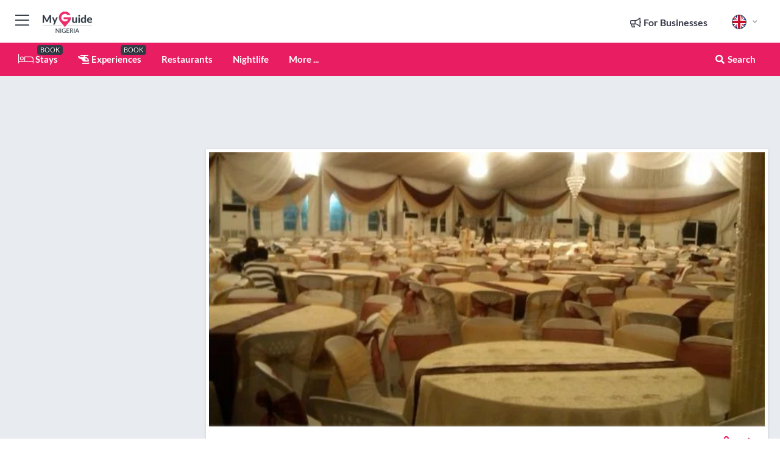

--- FILE ---
content_type: text/html; charset=utf-8
request_url: https://www.myguidenigeria.com/services/10-degrees-event-center
body_size: 19124
content:



			<!DOCTYPE html>
			<!--[if IE 8]>          <html class="ie ie8"> <![endif]-->
			<!--[if IE 9]>          <html class="ie ie9"> <![endif]-->
			<!--[if gt IE 9]><!-->  <html> <!--<![endif]-->
			<html lang="en" >
				<!--<![endif]-->

				<head>

					
					<!-- Global site tag (gtag.js) - Google Analytics -->
					<script nonce="7329efc65235bc7991d5ad5b9def46c0" >

			 			window ['gtag_enable_tcf_support'] = true;  

			 		</script>

					<script nonce="7329efc65235bc7991d5ad5b9def46c0" async src="https://www.googletagmanager.com/gtag/js?id=G-1BJ0B91QPT"></script>
					<script nonce="7329efc65235bc7991d5ad5b9def46c0">
					  	window.dataLayer = window.dataLayer || [];
						function gtag(){dataLayer.push(arguments);}
			  			gtag('js', new Date());

			  			
					  	// gtag('config', 'G-1BJ0B91QPT');
					  	gtag('config', 'G-1BJ0B91QPT', {
					  	 	// 'campaign_source': 'Nigeria',
					  	 	// 'content_group': 'Nigeria',	
						  	'user_properties': {
						   	 	'website': 'Nigeria'
						  	}
						});

					</script>


					
							<meta http-equiv="Content-type" content="text/html; charset=utf-8" />
		<title>10 Degrees Event Center in Nigeria</title>
		<meta name="facebook-domain-verification" content="ktqkjm91i37jwnqn6gifer0jtgd8ob" />
		<meta name="description" content="10 Degrees Event Center, Nigeria - Event center with first class services to give you the best event you will always remember.............">
		<meta name="keywords" content="10 Degrees Event Center, Nigeria">
		<meta name="robots" content="noodp, index, follow" />
		<meta name="viewport" content="width=device-width, initial-scale=1">

		<link href='https://fonts.googleapis.com/css?family=Lato:300,400,700,900' rel='stylesheet' type='text/css'>
		
						<link rel="alternate" href="https://www.myguidenigeria.com/services/10-degrees-event-center" hreflang="en" />
							
							<link rel="alternate" href="https://www.myguidenigeria.com/services/10-degrees-event-center" hreflang="x-default" />
		
	
		<meta name="google-site-verification" content="g-Hssh-jr_iFZzkQsW9QswVlqUzeLWIy9Lys_Od8z5c" />
		<meta name="ahrefs-site-verification" content="f60c15e269fc27ccdd109cbef095f33e8531889e234532880849b804da551c44">
		<link rel="dns-prefetch" href="//https://images.myguide-cdn.com">
		<link rel="preload" fetchpriority="high" as="image" href="https://images.myguide-cdn.com/cdn-cgi/image/height=35,format=auto,quality=85/images/myguide/logo-light/nigeria.png">
		<link rel="preload" fetchpriority="high" as="image" href="https://images.myguide-cdn.com/cdn-cgi/image/height=35,format=auto,quality=85/images/myguide/logo-dark/nigeria.png">
		<link rel="preload" fetchpriority="high" as="image" href="https://images.myguide-cdn.com/cdn-cgi/image/width=1200,format=auto,quality=85/images/myguide/myguide-travel-frame.jpg">

		

		
		
		
		<link rel="canonical" href="https://www.myguidenigeria.com/services/10-degrees-event-center"  />
		
		

		<link rel="icon" href="https://images.myguide-cdn.com/favicons/favicon.ico" />
		<link rel="manifest" href="/manifest.json">
		<link rel="apple-touch-icon" sizes="57x57" href="https://images.myguide-cdn.com/favicons/apple-icon-57x57.png">
		<link rel="apple-touch-icon" sizes="60x60" href="https://images.myguide-cdn.com/favicons/apple-icon-60x60.png">
		<link rel="apple-touch-icon" sizes="72x72" href="https://images.myguide-cdn.com/favicons/apple-icon-72x72.png">
		<link rel="apple-touch-icon" sizes="76x76" href="https://images.myguide-cdn.com/favicons/apple-icon-76x76.png">
		<link rel="apple-touch-icon" sizes="114x114" href="https://images.myguide-cdn.com/favicons/apple-icon-114x114.png">
		<link rel="apple-touch-icon" sizes="120x120" href="https://images.myguide-cdn.com/favicons/apple-icon-120x120.png">
		<link rel="apple-touch-icon" sizes="144x144" href="https://images.myguide-cdn.com/favicons/apple-icon-144x144.png">
		<link rel="apple-touch-icon" sizes="152x152" href="https://images.myguide-cdn.com/favicons/apple-icon-152x152.png">
		<link rel="apple-touch-icon" sizes="180x180" href="https://images.myguide-cdn.com/favicons/apple-icon-180x180.png">
		<link rel="icon" type="image/png" sizes="192x192"  href="https://images.myguide-cdn.com/favicons/android-icon-192x192.png">
		<link rel="icon" type="image/png" sizes="32x32" href="https://images.myguide-cdn.com/favicons/favicon-32x32.png">
		<link rel="icon" type="image/png" sizes="96x96" href="https://images.myguide-cdn.com/favicons/favicon-96x96.png">
		<link rel="icon" type="image/png" sizes="16x16" href="https://images.myguide-cdn.com/favicons/favicon-16x16.png">
		<meta name="msapplication-TileImage" content="https://images.myguide-cdn.com/favicons/ms-icon-144x144.png">
		<meta name="msapplication-TileColor" content="#ffffff">
		<meta name="theme-color" content="#ffffff">
		<meta name="referrer" content="origin">


		<!-- CSS for IE -->
		<!--[if lte IE 9]>
			<link rel="stylesheet" type="text/css" href="css/ie.css" />
		<![endif]-->

		<!-- HTML5 shim and Respond.js IE8 support of HTML5 elements and media queries -->
		<!--[if lt IE 9]>
		  <script type='text/javascript' src="https://html5shiv.googlecode.com/svn/trunk/html5.js"></script>
		  <script type='text/javascript' src="https://cdnjs.cloudflare.com/ajax/libs/respond.js/1.4.2/respond.js"></script>
		<![endif]-->

		
		<meta name="yandex-verification" content="af9c3905eb736483" />
		
		<meta name="p:domain_verify" content="9f2d0fd09100c83e1e9462f55da3ba0a"/>


		<meta property="og:title" content="10 Degrees Event Center in Nigeria"/>
		<meta property="og:url" content="https://www.myguidenigeria.com/services/10-degrees-event-center" />
		<meta property="og:type" content="product"/>
		<meta property="og:site_name" content="My Guide Nigeria"/>
		<meta property="og:description" content="10 Degrees Event Center, Nigeria - Event center with first class services to give you the best event you will always remember............." />
		<meta property="og:brand" content="10 Degrees Event Center in Nigeria">

					<meta property="og:locale" content="en_GB"/>
					<meta property="og:locale:alternate" content="es_ES"/>
					<meta property="og:locale:alternate" content="fr_FR"/>
					<meta property="og:locale:alternate" content="pt_PT"/>
					<meta property="og:locale:alternate" content="it_IT"/>
					<meta property="og:locale:alternate" content="de_DE"/>
					<meta property="og:locale:alternate" content="nl_NL"/>
					<meta property="og:locale:alternate" content="no_NO"/>
					<meta property="og:locale:alternate" content="da_DK"/>
					<meta property="og:locale:alternate" content="sv_SE"/>
					<meta property="og:locale:alternate" content="ja_JP"/>
					<meta property="og:locale:alternate" content="fi_FI"/>
					<meta property="og:locale:alternate" content="pl_PL"/>
					<meta property="og:locale:alternate" content="ru_RU"/>

		
		
		
		<meta property="og:image" content="https://images.myguide-cdn.com/nigeria/companies/10-degrees-event-center/large/10-degrees-event-center-138187.jpg" />

		
		
		<meta property="product:retailer_part_no" content="C22784"/>
		<meta property="product:category" content="Services"/>
		
		<meta property="product:location" content="Nigeria"/>
		
		
		
		
		<meta property="product:country" content="Nigeria"/>
		<meta property="product:type" content="Services"/>
		


		
		
		
		
		
		
	
		<meta itemprop="name" content="10 Degrees Event Center in Nigeria">
		<meta itemprop="description" content="10 Degrees Event Center, Nigeria - Event center with first class services to give you the best event you will always remember.............">
		<meta itemprop="image" content="https://images.myguide-cdn.com/nigeria/companies/10-degrees-event-center/large/10-degrees-event-center-138187.jpg">


		<meta name="twitter:card" content="summary">
		<meta name="twitter:site" content="@MyGuideNetwork">
		
		<meta name="twitter:title" content="10 Degrees Event Center in Nigeria">
		<meta name="twitter:description" content="10 Degrees Event Center, Nigeria - Event center with first class services to give you the best event you will always remember.............">
		<meta name="twitter:image" content="https://images.myguide-cdn.com/nigeria/companies/10-degrees-event-center/large/10-degrees-event-center-138187.jpg">

		<meta name="google-site-verification" content="6h6jNsF2E76IFGQ-53vI62FusaH4Rx7G6HwIvLLkQdI" />
		<meta name="google-adsense-account" content="ca-pub-6651265782782197">	




		<link href="https://cache.myguide-network.com//_cache/c7cbef82892739a3c14f125617b5f814.css" rel="stylesheet" type='text/css'>



			
		

			<script nonce="7329efc65235bc7991d5ad5b9def46c0" async src="https://securepubads.g.doubleclick.net/tag/js/gpt.js"></script>
			<script nonce="7329efc65235bc7991d5ad5b9def46c0">
				var gptadslots = [];
			  	var googletag = googletag || {};
	  			googletag.cmd = googletag.cmd || [];

				googletag.cmd.push(function() {
				gptadslots.push(googletag.defineSlot('/36886427/nigeria_mpu1_300x250', [300, 250], 'mpu1_300x250').addService(googletag.pubads()));
				gptadslots.push(googletag.defineSlot('/36886427/nigeria_mpu2_300x250', [300, 250], 'mpu2_300x250').addService(googletag.pubads()));
				gptadslots.push(googletag.defineSlot('/36886427/nigeria_mpu3_300x250', [300, 250], 'mpu3_300x250').addService(googletag.pubads()));

				
				gptadslots.push(googletag.defineSlot('/36886427/nigeria_top_728x90', [728, 90], 'top_728x90').addService(googletag.pubads()));
				gptadslots.push(googletag.defineSlot('/36886427/nigeria_mpu1_300x600', [300, 600], 'mpu1_300x600').addService(googletag.pubads()));
				gptadslots.push(googletag.defineSlot('/36886427/nigeria_mpu1_728x90', [728, 90], 'mpu1_728x90').addService(googletag.pubads()));
				gptadslots.push(googletag.defineSlot('/36886427/nigeria_top_320x50', [320, 50], 'top_320x50').addService(googletag.pubads()));
				gptadslots.push(googletag.defineSlot('/36886427/nigeria_mpu1_320x50', [320, 50], 'mpu1_320x50').addService(googletag.pubads()));

				googletag.pubads().enableSingleRequest();
				googletag.pubads().setTargeting("PageLink","/services/10-degrees-event-center");
				googletag.pubads().setTargeting("PageType","Company");
				googletag.pubads().setTargeting("PageID","22784");
				googletag.pubads().setTargeting("Lang","en");
				googletag.pubads().setTargeting("Page","Free");
				
				
				googletag.enableServices();
				});


				// googletag.cmd.push(function() { googletag.display('mpu1_300x250'); });
				// googletag.cmd.push(function() { googletag.display('top_728x90'); });
				// googletag.cmd.push(function() { googletag.display('top_320x50'); });
			</script>

		
		
		<!-- GetYourGuide Analytics -->

		<script>
		window.addEventListener('load', function() {
			var gygScript = document.createElement('script');
			gygScript.src = "https://widget.getyourguide.com/dist/pa.umd.production.min.js";
			gygScript.async = true;
			gygScript.defer = true;

			gygScript.dataset.gygPartnerId = "GIYFBFF";
			gygScript.dataset.gygGlobalAutoInsert = "true";
			gygScript.dataset.gygGlobalAutoInsertLimit = "8";
			gygScript.dataset.gygGlobalCmp = "auto-insertion";
			gygScript.dataset.gygGlobalAllowedHostCssSelector = ".gygauto";
			gygScript.dataset.gygGlobalExcludedHostUrls = "";
			gygScript.dataset.gygGlobalAllowedHostPathPrefixes = "";
			gygScript.dataset.gygGlobalExcludedKeywords = "";

			document.body.appendChild(gygScript);
		});
		</script>



			<script src="https://www.google.com/recaptcha/enterprise.js?render=6LduFhgrAAAAACFpapDObcxwzn2yMpn2lP5jxegn" async defer></script>

				</head>

				<body class="no-trans front-page company" 
					ng-app="siteApp" 
					id="MainAppCtrl" 
					ng-controller="AppController" 
					ng-init="$root.activeLanguage = 'en'; init({
						location: 'nigeria',
						ga4key: '',
						slug: '/services/10-degrees-event-center',
						title: '10 Degrees Event Center in Nigeria',
						popup: '',
						actionToken: '353c5d57e08638fb358b7c197e109b54f4a602ee15ee0f23d8b33b5376d11cb0',
						lastAction: '',
                        userId: '',
						    googleSignIn: {
                                clientId :'620088340861-8ek878891c5o7ec7gredhui5eqqdph00.apps.googleusercontent.com'
                            },
                        
						view: 'services'
					});"


					>
				

					<div id="page-wrapper">


							





			<header id="header" class="navbar-static-top sticky-header ">
				<div class="topnav">
					<div class="container text-center">
						<ul class="quick-menu pull-left">
							<li >

								<a  id="menu-01" href="#mobile-menu-01" title="Toggle Menu" data-toggle="collapse" class="btn-block1 mobile-menu-toggle">
									<i class="fal fa-bars fa-fw"></i>
									<i class="fal fa-times fa-fw"></i>
								</a>

								
							</li>

						
							<li>
								<span class="logo navbar-brand">
									<a href="/" title="My Guide Nigeria">
										<div ng-controller="SeasonCtrl" ng-class="seasonClass">
											<img loading="lazy" class="logo-dark" src="https://images.myguide-cdn.com/cdn-cgi/image/height=35,format=auto,quality=85/images/myguide/logo-dark/nigeria.png" alt="My Guide Nigeria" />
										</div>
									</a>
								</span>
							</li>
						</ul>

						<ul class="social-icons clearfix pull-right">
							
							

							<li   ng-show="$root.cart.count" ng-controller="OrderController" ng-cloak data-toggle="tooltip" data-placement="bottom" title="Shopping Cart">
								<a ng-click="openModal('/order/modal?init=summary&orderID='+ $root.cart.orderId, null, false, 'dialog-centered');" class="btn-block relative cartIcon" > 
									<span class="fa fa-shopping-cart" title='#{[{$root.cart.orders.id}]}'></span>
									<label class="hide">Orders</label>
									<div ng-show="$root.cart.count" class="ng-cloak 1pulsing-notification" ng-class="{'pulsing-notification' : $root.cart.count }">
										<small ng-bind="$root.cart.count"></small>
									</div>
								</a>
							</li>



							

								
							
								
								<li class="forBusiness">
									<a href="/for-businesses" 
										class="btn-block">
										<span class="far fa-fw fa-bullhorn"></span>
										<span><strong>For Businesses</strong></span>
									</a>
								</li>
							
								<li id="languagePicker" class="dropdown">
									<a class="dropdown-toggle" id="dropdownMenu3" data-toggle="dropdown">
												<span class="flag-icon flag-icon-squared flag-icon-gb mr5"></span>
										<i class="far fa-angle-down hidden-xs"></i>
									</a>
									<ul class="dropdown-menu dropdown-menu-left" aria-labelledby="dropdownMenu2">
												<li>
												</li>
												<li>
												</li>
												<li>
												</li>
												<li>
												</li>
												<li>
												</li>
												<li>
												</li>
												<li>
												</li>
												<li>
												</li>
												<li>
												</li>
												<li>
												</li>
												<li>
												</li>
												<li>
												</li>
												<li>
												</li>
									</ul>
								</li>


							
						</ul>
					</div>
				</div>


				<div class="main-header ">
					
					<div class="container">

						<nav class="scrollmenu" role="navigation">
							<ul class="menu">



									

										<li id="homepage" >
											<a href="/">
												<i class="fal fa-bed fa-lg"></i> Stays
											</a>
											<small class="label dark">BOOK</small>
											
										</li>



									

														<li id="experiences" >
															<a href="/experiences"><i class="fas fa-helicopter"></i> Experiences</a>
															<small class="label dark">BOOK</small>
														</li>






														<li id="restaurants" >
															<a href="/restaurants">Restaurants</a>
														</li>
														<li id="nightlife" >
															<a href="/nightlife">Nightlife</a>
														</li>

									
									
									





									<li>
											<a ng-href="" ng-click="openModal('/modal/menu', null, false, 'dialog-centered modal-lg');" class="btn-block">
												More ...
											</a>
									</li>

											<li class="pull-right" data-toggle="tooltip" data-placement="bottom" title="Search Website">
												<a class="btn-block noarrows" data-fancybox data-options='{"smallBtn":false, "buttons":false}' data-src="#filters" href="javascript:;" ng-click="$root.searchQuery=''; $root.searchTotal=1">
													<span class="fa fa-fw fa fa-search"></span> Search
												</a>
											</li>
							</ul>
						</nav>
					</div>

					
				</div>



				<nav id="mobile-menu-01" class="mobile-menu collapse width" aria-expanded="false" ng-cloak>
	                
					
					<a id="menu-01" href="#mobile-menu-01" title="Toggle Menu" data-toggle="collapse" class="mobile-menu-toggle">
							<i class="fal fa-times fa-fw"></i>
						</a>

	                <ul id="mobile-primary-menu" class="menu">

	                	<li ng-if="!$root.user.id" ng-cloak class="loginButton">
							

							<button ng-if="!$root.user.id" ng-click="openModal('/modal/users/auth', null, false, 'dialog-centered');" type="button" class="ng-scope">
                                Login / Sign Up         
                            </button>
						</li>
					
						
						<li ng-if="$root.user.id" ng-cloak class="loginButton menu-item-has-children">
							<a role="button" data-toggle="collapse" href="#profileMenuCollapse" aria-expanded="false" aria-controls="profileMenuCollapse">
								<img ng-if="$root.user.social.facebook.id"
									ng-src="{[{'https://graph.facebook.com/'+ $root.user.social.facebook.id + '/picture?type=large'}]}" 
									alt="{[{$root.user.fullName}]}">
								<img ng-if="!$root.user.social.facebook.id"
									ng-src="https://images.myguide-cdn.com/cdn-cgi/image/height=45,format=auto,quality=85/images/author-placeholder.jpg" 
									alt="{[{$root.user.fullName}]}">
								Hello {[{$root.user.name}]} <i class="fal fa-angle-down"></i>
							</a>
							<div class="submenu collapse" id="profileMenuCollapse">
								<ul>
									<li>
										<a ng-href="/profile">
											Profile
										</a>
									</li>
									<li>
										<a ng-href="/order-history">
											Your Orders
										</a>
									</li>
									<li>
										<a ng-href="/lists">
											My Guides
										</a>
									</li>
									<li>
										<a ng-click="userLogout({
											rid: 'READER_ID',
											url: 'https://www.myguidenigeria.com/services/10-degrees-event-center',
											return: 'https://www.myguidenigeria.com/services/10-degrees-event-center'
										}, true)" ng-href="">
										Logout
										</a>
									</li>
								</ul>
								<div class="space-sep10"></div>
							</div>
						</li>
						<div class="separator"></div>
					


							<li>
								<a href="/for-businesses">
									<i class="fal fa-bullhorn"></i> Add a Business
								</a>
							</li>

							<li>
								<a href="/addcompany">
									<i class="fal fa-check"></i> Claim your Business
								</a>
							</li>

							<li>
								<a href="/promote-events">
									<i class="fal fa-calendar-alt"></i> Promote Events
								</a>
							</li>

							<div class="space-sep10"></div>
							<div class="separator"></div>

						
						




							<li id="homepage" >
								<a href="/">
									<i class="fal fa-bed fa-lg"></i> Stays
									<small class="label pink">BOOK</small>
								</a>
							</li>





												<li>
													<a href="/experiences"> 
														<i class="fas fa-helicopter"></i> Experiences
														<small class="label pink">BOOK</small>
													
													</a>
												</li>

						
						<div class="space-sep10"></div>
						<div class="separator"></div>							

												<li>
													<a href="/restaurants"> Restaurants
													</a>
												</li>
												<li>
													<a href="/nightlife"> Nightlife
													</a>
												</li>

						
										<li><a href="/golf">Golf</a></li>
										<li><a href="/accommodation">Accommodation</a></li>
										<li><a href="/things-to-do">Things To Do</a></li>
										<li><a href="/shopping">Shopping</a></li>
										<li><a href="/wedding">Wedding</a></li>
										<li><a href="/wellness">Wellness</a></li>
										<li><a href="/services">Services</a></li>

						<div class="space-sep10"></div>
						<div class="separator"></div>




						
						

						
							<li class="">
								<a href="/lagosjump-radio">Radio</a>
							</li>
							<li class="">
								<a href="/regional-information">Regional Info</a>
							</li>
							<li class="">
								<a href="/travel-articles">Travel Articles</a>
							</li>
							<li class="">
								<a href="/regionalinfo">Regional Info</a>
							</li>
							<li class="">
								<a href="/usefulinfo">Useful Info</a>
							</li>
					</ul>
	            </nav>

				<nav id="mobile-menu-02" class="mobile-menu collapse " aria-expanded="false">
					<a id="menu-02" href="#mobile-menu-02" title="Search" data-toggle="collapse" class="mobile-menu-toggle filter">
						
					</a>
					

					<ul class="iconList clearfix">
	    					<li>

	    						<a ng-href ng-click="openModal('/modal/users/auth', null, false, 'dialog-centered');" class="btn-block relative cartIcon"><i class="fa fa-user"></i> <span>View Profile</span></a></li>
							<li>
								<a ng-href ng-click="openModal('/modal/users/auth', null, false, 'dialog-centered');" class="btn-block relative cartIcon"><i class="fa fa-shopping-cart"></i> <span>Your Orders</span></a>
							</li>
	    					<li>
								<a ng-href ng-click="openModal('/modal/users/auth', null, false, 'dialog-centered');" class="btn-block relative cartIcon"> 
									<i class="fa fa-list"></i> <span>My Guides</span>
								</a>
							</li>
		    				<li>
		    					<a ng-href ng-click="openModal('/modal/users/auth', null, false, 'dialog-centered');"><i class="fa fa-sign-in"></i><span>Login</span></a>
		    				</li>
		    		</ul>
						<div class="logIn">
							<p>Log in for great & exciting features!</p> <img width="53" height="29" src="https://images.myguide-cdn.com/images/myguide/icons/arrow.png" alt="Arrow">
						</div>
	            </nav>

			</header>
	





							

								 <script type="application/ld+json">{
    "@context": "http:\/\/schema.org",
    "@type": "Organization",
    "name": "My Guide Nigeria",
    "url": "https:\/\/www.myguidenigeria.com",
    "logo": {
        "@context": "http:\/\/schema.org",
        "@type": "ImageObject",
        "url": "https:\/\/images.myguide-cdn.com\/images\/myguide\/logo-dark\/nigeria.png"
    }
}</script>
 <script type="application/ld+json">{
    "@context": "http:\/\/schema.org",
    "@type": "WebSite",
    "name": "My Guide Nigeria",
    "url": "https:\/\/www.myguidenigeria.com"
}</script>
 <script type="application/ld+json">{
    "@context": "http:\/\/schema.org",
    "@type": "BreadcrumbList",
    "itemListElement": [
        {
            "@type": "ListItem",
            "position": 1,
            "item": {
                "@id": "\/",
                "name": "Nigeria"
            }
        },
        {
            "@type": "ListItem",
            "position": 2,
            "item": {
                "@id": "\/services",
                "name": "Services"
            }
        },
        {
            "@type": "ListItem",
            "position": 3,
            "item": {
                "@id": "\/services\/10-degrees-event-center",
                "name": "10 Degrees Event Center"
            }
        }
    ]
}</script>
 <script type="application/ld+json">{
    "@context": "http:\/\/schema.org",
    "@graph": [
        {
            "@context": "http:\/\/schema.org",
            "@type": "SiteNavigationElement",
            "@id": "https:\/\/www.myguidenigeria.com#menu",
            "name": "Stays",
            "url": "https:\/\/www.myguidenigeria.com\/"
        },
        {
            "@context": "http:\/\/schema.org",
            "@type": "SiteNavigationElement",
            "@id": "https:\/\/www.myguidenigeria.com#menu",
            "name": "Experiences",
            "url": "https:\/\/www.myguidenigeria.com\/experiences"
        },
        {
            "@context": "http:\/\/schema.org",
            "@type": "SiteNavigationElement",
            "@id": "https:\/\/www.myguidenigeria.com#menu",
            "name": "Restaurants",
            "url": "https:\/\/www.myguidenigeria.com\/restaurants"
        },
        {
            "@context": "http:\/\/schema.org",
            "@type": "SiteNavigationElement",
            "@id": "https:\/\/www.myguidenigeria.com#menu",
            "name": "Nightlife",
            "url": "https:\/\/www.myguidenigeria.com\/nightlife"
        },
        {
            "@context": "http:\/\/schema.org",
            "@type": "SiteNavigationElement",
            "@id": "https:\/\/www.myguidenigeria.com#menu",
            "name": "Golf",
            "url": "https:\/\/www.myguidenigeria.com\/golf"
        },
        {
            "@context": "http:\/\/schema.org",
            "@type": "SiteNavigationElement",
            "@id": "https:\/\/www.myguidenigeria.com#menu",
            "name": "Accommodation",
            "url": "https:\/\/www.myguidenigeria.com\/accommodation"
        },
        {
            "@context": "http:\/\/schema.org",
            "@type": "SiteNavigationElement",
            "@id": "https:\/\/www.myguidenigeria.com#menu",
            "name": "Things To Do",
            "url": "https:\/\/www.myguidenigeria.com\/things-to-do"
        },
        {
            "@context": "http:\/\/schema.org",
            "@type": "SiteNavigationElement",
            "@id": "https:\/\/www.myguidenigeria.com#menu",
            "name": "Shopping",
            "url": "https:\/\/www.myguidenigeria.com\/shopping"
        },
        {
            "@context": "http:\/\/schema.org",
            "@type": "SiteNavigationElement",
            "@id": "https:\/\/www.myguidenigeria.com#menu",
            "name": "Wedding",
            "url": "https:\/\/www.myguidenigeria.com\/wedding"
        },
        {
            "@context": "http:\/\/schema.org",
            "@type": "SiteNavigationElement",
            "@id": "https:\/\/www.myguidenigeria.com#menu",
            "name": "Wellness",
            "url": "https:\/\/www.myguidenigeria.com\/wellness"
        },
        {
            "@context": "http:\/\/schema.org",
            "@type": "SiteNavigationElement",
            "@id": "https:\/\/www.myguidenigeria.com#menu",
            "name": "Services",
            "url": "https:\/\/www.myguidenigeria.com\/services"
        },
        {
            "@context": "http:\/\/schema.org",
            "@type": "SiteNavigationElement",
            "@id": "https:\/\/www.myguidenigeria.com#menu",
            "name": "Radio",
            "url": "https:\/\/www.myguidenigeria.com\/lagosjump-radio"
        },
        {
            "@context": "http:\/\/schema.org",
            "@type": "SiteNavigationElement",
            "@id": "https:\/\/www.myguidenigeria.com#menu",
            "name": "Regional Info",
            "url": "https:\/\/www.myguidenigeria.com\/regional-information"
        },
        {
            "@context": "http:\/\/schema.org",
            "@type": "SiteNavigationElement",
            "@id": "https:\/\/www.myguidenigeria.com#menu",
            "name": "Travel Articles",
            "url": "https:\/\/www.myguidenigeria.com\/travel-articles"
        },
        {
            "@context": "http:\/\/schema.org",
            "@type": "SiteNavigationElement",
            "@id": "https:\/\/www.myguidenigeria.com#menu",
            "name": "Regional Info",
            "url": "https:\/\/www.myguidenigeria.com\/regionalinfo"
        },
        {
            "@context": "http:\/\/schema.org",
            "@type": "SiteNavigationElement",
            "@id": "https:\/\/www.myguidenigeria.com#menu",
            "name": "Useful Info",
            "url": "https:\/\/www.myguidenigeria.com\/usefulinfo"
        },
        {
            "@context": "http:\/\/schema.org",
            "@type": "SiteNavigationElement",
            "@id": "https:\/\/www.myguidenigeria.com#menu",
            "name": "Travel Articles",
            "url": "https:\/\/www.myguidenigeria.com\/travel-articles"
        }
    ]
}</script>
 <script type="application/ld+json">{
    "@context": "http:\/\/schema.org",
    "description": "10 Degrees Event Center, Nigeria - Event center with first class services to give you the best event you will always remember.............",
    "address": {
        "@type": "PostalAddress",
        "streetAddress": "A2 Billingsway Road, Oregun Industrial Estate, Oregun, Ikeja",
        "addressLocality": "Nigeria",
        "addressCountry": "Nigeria"
    },
    "geo": {
        "@type": "GeoCoordinates",
        "latitude": 6.601069,
        "longitude": 3.35656
    },
    "image": [
        "https:\/\/images.myguide-cdn.com\/nigeria\/companies\/10-degrees-event-center\/large\/10-degrees-event-center-138187.jpg"
    ],
    "@type": "LocalBusiness",
    "name": "10 Degrees Event Center",
    "url": "https:\/\/www.myguidenigeria.com\/services\/10-degrees-event-center"
}</script>



								








								<section id="content">
									<div class="container">
										<div class="row">

											<div class="sidebar hidden-sm hidden-xs col-md-3">
																<div class="clearfix"></div>
			<div class="advert">

							<script async src="https://pagead2.googlesyndication.com/pagead/js/adsbygoogle.js?client=ca-pub-6651265782782197"
							     crossorigin="anonymous"></script>
							<!-- MPU1 -->
							<ins class="adsbygoogle"
							     style="display:block"
							     data-ad-client="ca-pub-6651265782782197"
							     data-ad-slot="6983515904"
							     data-ad-format="auto"
							     data-full-width-responsive="true"></ins>
							<script>
							     (adsbygoogle = window.adsbygoogle || []).push({});
							</script>

					
			</div>
			<div class="clearfix"></div>




														<div class="advert skyscraper">

			
						<a title="View All Experiences" href="/experiences">
							<img loading="lazy" src="https://images.myguide-cdn.com/cdn-cgi/image/width=350,format=auto,quality=85/advertising/gyg_en.png" height="auto" width="350" alt="Ad Placeholder">
						</a>



			
	</div>

															<div class="clearfix"></div>
		<div class="advert">

			


						<script async src="https://pagead2.googlesyndication.com/pagead/js/adsbygoogle.js?client=ca-pub-6651265782782197"
						     crossorigin="anonymous"></script>
						<ins class="adsbygoogle"
						     style="display:block"
						     data-ad-format="fluid"
						     data-ad-layout-key="-fb+5w+4e-db+86"
						     data-ad-client="ca-pub-6651265782782197"
						     data-ad-slot="8488169263"></ins>
						<script>
						     (adsbygoogle = window.adsbygoogle || []).push({});
						</script>

						
							
						<div 
								class="trackClick" 
								data-affiliate="GetYourGuide" 
								data-track="affiliatelink"  
								data-view="company"
								data-type="company" 
								data-typeid="22784" 
								data-ref="widget_auto"
								data-gyg-widget="auto" 
								data-gyg-number-of-items="5"
								data-gyg-locale-code="en-GB" 
								data-gyg-currency="USD" 
								data-gyg-cmp=""
								data-gyg-partner-id="GIYFBFF"></div>



					
					
		</div>

											</div>
											
											<div id="main" class="col-sm-12 col-md-9">
																<div class="advert leaderboard">

							<div id="top_728x90">
								<script async src="https://pagead2.googlesyndication.com/pagead/js/adsbygoogle.js?client=ca-pub-6651265782782197"
								     crossorigin="anonymous"></script>
								<!-- Leaderboard1 -->
								<ins class="adsbygoogle"
								     style="display:inline-block;width:728px;height:90px"
								     data-ad-client="ca-pub-6651265782782197"
								     data-ad-slot="4539684967"></ins>
								<script>
								     (adsbygoogle = window.adsbygoogle || []).push({});
								</script>
							</div>

							<div class="callToAction">
								<div>Want to Run Your Own<br><strong>My Guide Website</strong>?</div>
								<a class="pink" href="https://www.myguide-network.com/franchise" target="_blank"><i class="fa fa-info-circle"></i> Find Out More</a>
							</div>
						
									

			</div>

														<div class="companyslider new">
		<div id="mediaCarouselPhoto" class="col-xs-12 col-sm-12 col-md-12 nopadding">
			<div id="companyImageSlider">
					<div class="row">
						<div class="col-xs-12">
								<a data-fancybox-trigger="gallery" class="blockLink relative" href="javascript:;" data-fancybox-index="0" title="10 Degrees Event Center">
									<img src="https://images.myguide-cdn.com/nigeria/companies/10-degrees-event-center/large/10-degrees-event-center-138187.jpg" class="big" alt="10 Degrees Event Center">
								</a>
						</div>
					</div>
			</div>
		</div>
		<div class="clearfix"></div>
	</div>

	
	<div class="post companyPage">
		<div id="companyTabs" class="tab-container trans-style">
			<div class="tab-page">
				<div class="tab-content col-md-12">
					<div class="tab-pane tab-page row active fade in" id="overview">
						<div class="row">
				
							<div id="companyText" class="col-sm-12 col-md-8">
								
								<div class="headingHolder">
									<div class="space-sep10"></div>
									<div class="space-sep10 hidden-xs"></div>
									<h1>10 Degrees Event Center</h1>
									<h2>Nigeria</h2>
								</div>


									
									<small class="description comma">Event Center</small>
								<div class="clearfix"></div>
								<div class="space-sep10"></div>




								
								<p>10 degrees event center is an ultra modern event center that offers you first class services when it comes to your event. They have facilities on ground that make your events run smooth, memorable and stress free. There is a car park and an executive car park for your more distinguished guests. There is also a VIP Lounge available. The hall is big, has ample parking space and is well air conditioned. The toilets are well managed and clean.</p>
<p>They have a team that will help you plan, help you manage and also debrief you on your events. They have made partners with vendors whose services you might require i.e. limo, ushers, caterers etc. Booking for the venue can be done via their website(book early as they are usually sought after) or in person at their office.</p>

								<div class="space-sep15"></div>			



								<div class="clearfix"></div>
							</div>
							<div id="companySidebar" class="col-sm-12 col-md-4">
								<div class="space-sep15"></div>

								<div class="absolute1">
										<a class="iconButton" title="Add to My Guide" ng-click="openModal('/modal/users/auth', null, false, 'dialog-centered');"><i class="far fa-plus"></i></a>
									
		<a id="socialsharebutton" tabindex="0" data-trigger="focus" class="iconButton" data-placement="bottom" data-html="true" data-toggle="popover" title="Share with Friends" data-content="
			<a href='#' class='ssk sskIcon ssk-facebook' data-toggle='tooltip' data-placement='bottom' title='Share on Facebook'></a>
			<a href='#' class='ssk sskIcon ssk-twitter' data-toggle='tooltip' data-placement='bottom' title='Share on Twitter'></a>
		    <a href='#' class='ssk sskIcon ssk-email' data-toggle='tooltip' data-placement='bottom' title='Share via Email'></a>
		    <a href='#' class='ssk sskIcon ssk-pinterest' data-toggle='tooltip' data-placement='bottom' title='Share on Pinterest'></a>
		    <a href='#' class='ssk sskIcon ssk-linkedin' data-toggle='tooltip' data-placement='bottom' title='Share on LinkedIn'></a>">
				<i class="fa fa-fw fa-share-alt"></i>
		</a>

								</div>

								<div class="clearfix"></div>

								<div class="space-sep15"></div>


										<h2>Contact</h2>
										<ul class="companyInfo">
													<li  ng-cloak>
														<div class="space-sep5 hidden-xs"></div>
														<a ng-hide="showPhone" data-href="https://www.myguidenigeria.com/services/10-degrees-event-center" ng-click="showPhone = true" class="trackClick" data-track="phone"><i class="fa fa-phone-square fa-fw" aria-hidden="true"></i> <span class="valContact">Click for Phone Number</span></a>
														<a ng-show="showPhone" href="tel:+234 1 56 78 910" class="trackClick" data-track="phone"><i class="fa fa-phone-square fa-fw" aria-hidden="true"></i> <span class="valContact">+234 1 56 78 910</span></a>
													</li>
											

										</ul>

										


										<div class="space-sep10"></div>



								

								


								
								
								<div class="space-sep30"></div>
							</div>
						</div>
					</div>
				</div>
			</div>
		</div>
	</div>



	


	





		<div class="space-sep20"></div>
		<div class="post bs p15 white-bg">
			<h2 class="pull-left">Directions</h2>
				<div id="map" class=" boxclearfix">
						<div class="clearfix"></div>
							<span class="geo">
								<abbr class="longitude" title="3.35656"></abbr>
								<abbr class="latitude" title="6.601069"></abbr>
							</span>

						<p class="adr">
							<a class="skin-color trackClick" title="Larger Map for Company: 10 Degrees Event Center Nigeria" href="https://maps.google.com/maps?q=6.601069,3.35656+(10 Degrees Event Center Nigeria)" target="_blank" class="trackClick" data-track="view larger map">
							<i class="fas fa-map-marker pink-color"></i> <span class="street-address">A2 Billingsway Road, Oregun Industrial Estate, Oregun</span>, <span class="extended-address">Ikeja</span>, <span class="locality">Lagos-State</span>
							</a>
						</p>
						<div id="mapid"></div>
						


						<div class="space-sep10"></div>
						
						<a class="pull-right skin-color trackClick" title="Larger Map for Company: 10 Degrees Event Center Nigeria" href="https://maps.google.com/maps?q=6.601069,3.35656+(10 Degrees Event Center Nigeria)" target="_blank" class="trackClick" data-track="view larger map">Get Directions <i class="fa fa-external-link"></i></a>
					<div class="clearfix"></div>
				</div>
				<div class="space-sep10"></div>

		</div>



			<div class="space-sep20"></div>
			<div class="post bs p15 white-bg">
				<h2 class="pull-left">Book Nearby Accommodation</h2>
				<a id="map-larger" 
					class="button primary big pull-right trackClick" 
					data-affiliate="Stay22" 
					data-track="affiliatelink"  
					data-view="company"
					data-type="company"
					data-typeid="22784"
					data-ref="largermap"
					title="Larger Map for Company: 10 Degrees Event Center Nigeria" 
					href="https://www.stay22.com/embed/gm?aid=myguide&lat=6.601069&lng=3.35656&navbarcolor=e8ecf1&fontcolor=363c48&title=10 Degrees Event Center&venue=10 Degrees Event Center&checkin=&hotelscolor=f7f7f7&hotelsfontcolor=363c48&campaign=&markerimage=https://https://images.myguide-cdn.com/images/g-spot2.png&disableautohover=true&mapstyle=light&scroll=false&zoom=13&listviewexpand=true&ljs=en" 
					target="_blank">
					<strong>Get Directions</strong>
				</a>


				<div class="space-sep15"></div>
				<div class="gallery">
					<div class="col-md-12 nopadding">
							
						<div class="trackClick1" 
								data-affiliate="Stay22" 
								data-track="affiliatelink"  
								data-view="company"
								data-type="company" 
								data-typeid="22784"
								data-ref="map">
							
							<iframe id="stay22-widget" width="100%" height="420" src="https://www.stay22.com/embed/gm?aid=myguide&lat=6.601069&lng=3.35656&navbarcolor=e8ecf1&fontcolor=363c48&title=10 Degrees Event Center&venue=10 Degrees Event Center&checkin=&hotelscolor=f7f7f7&hotelsfontcolor=363c48&campaign=&markerimage=https://https://images.myguide-cdn.com/images/g-spot2.png&disableautohover=true&mapstyle=light&scroll=false&zoom=13&viewmode=map&ljs=en" frameborder="0" allowfullscreen></iframe>


						</div> 

						
					</div>
				</div>
				<div class="clearfix"></div>

			</div>

		<div class="space-sep20"></div>
		<div class="post bs1 p15 white-bg">
			<div class="well">
				<h4><i class="fa fa-bullhorn"></i> Are you a business owner in Nigeria?</h4>
			    <p>My Guide Nigeria, an informative and user-friendly <strong>online guide</strong>, was created for all those interested in the Nigeria region.</p>
                <p>Used daily by travellers, tourists, residents and locals, powered by Local Experts, <strong>our site reaches the people who are your potential customers.</strong></p>
			
				<ul>
					<li><i class="fa fa-check green p10" aria-hidden="true"></i> WhatsApp Enquiries</li>
					<li><i class="fa fa-check green p10" aria-hidden="true"></i> Integrate your chosen Booking platform</li>
					<li><i class="fa fa-check green p10" aria-hidden="true"></i> Gallery with Videos & Virtual Tours</li>
					<li><i class="fa fa-check green p10" aria-hidden="true"></i> Downloadable PDFs (Menus , Pricing lists..)</li>
					<li><i class="fa fa-check green p10" aria-hidden="true"></i> Event Promotion Included</li>
					<li><i class="fa fa-check green p10" aria-hidden="true"></i> Website Link</li>
					<li><i class="fa fa-check green p10" aria-hidden="true"></i> Social Media links</li>
				</ul>
				<div class="space-sep20"></div>
				<a href="/for-businesses" target="_blank" class="button btn-block1 primary strong">
    				Find Out More
				</a>
			</div>
		</div>							

	
	<div class="space-sep10"></div>







											</div>
										</div>
									</div>
								</section>

							
		<div id="userlists" class="mgLightbox customLightbox">
			<div class="lightboxHeader">
				<a class="innerClose left" data-fancybox-close><i class="fa fa-angle-double-left"></i></a>
					<a ng-click="openModal('/modal/users/auth', null, false, 'dialog-centered');" class="innerClose pull-right">
						<i class="fa fa-user-circle"></i>
					</a>
				<h4>My Lists</h4>

				<div id="createBox" class="mgLightbox smallBox">
					<div class="lightboxHeader">
						<a class="innerClose left" data-fancybox-close><i class="fa fa-angle-double-left"></i></a>
						<a class="innerClose" data-fancybox-close><span class="closeIcon faded"></span></a>
						<h4>Create New Guide</h4>
					</div>
					<div class="lightboxContent">
						<label>Suggested Guides</label>

						<select class="custom-select" ng-model="$root.listCtrl.select.ideas" ng-change="$root.listCtrl.value = $root.listCtrl.select.ideas;" name="ideas" id="ideas">
							<option value="">-- Select One --</option>
							<optgroup label="Suggested Guides">
								<option value="My Guide to Nigeria">My Guide to Nigeria</option>
									<option value="New Bars To Try">New Bars To Try</option>
									<option value="New Nightclubs To Try">New Nightclubs To Try</option>
									<option value="New Restaurants To Try">New Restaurants To Try</option>
									<option value="Best For Cocktails">Best For Cocktails</option>
									<option value="Best For Friday Night Drinks">Best For Friday Night Drinks</option>
									<option value="Best For Kids">Best For Kids</option>
									<option value="Best For Live Music">Best For Live Music</option>
									<option value="Best For Meeting Friends">Best For Meeting Friends</option>
									<option value="Best For Sundays">Best For Sundays</option>
									<option value="Best For Sunsets">Best For Sunsets</option>
									<option value="Best For Relaxing">Best For Relaxing</option>
									<option value="My Favourite Cafes">My Favourite Cafes</option>
									<option value="My Favourite Clubs">My Favourite Clubs</option>
									<option value="My Favourite Places">My Favourite Places</option>
									<option value="My Favourite Restaurants">My Favourite Restaurants</option>
									<option value="My Favourite Rooftop Bars">My Favourite Rooftop Bars</option>
									<option value="My Must See Places">My Must See Places</option>
									<option value="My Trip in DATE">My Trip in DATE</option>
									<option value="Our Trip to .....">Our Trip to .....</option>
									<option value="Must See Places For First Timers">Must See Places For First Timers</option>
									<option value="Hottest New Venues">Hottest New Venues</option>
									<option value="Trending">Trending</option>
									<option value="The Bucket List">The Bucket List</option>
							</optgroup>
								<optgroup label="Attractions in Nigeria">
									<option value="Best Attractions in Nigeria">Best Attractions in Nigeria</option>
									<option value="Top 5 Attractions in Nigeria">Top 5 Attractions in Nigeria</option>
									<option value="Top 10 Attractions in Nigeria">Top 10 Attractions in Nigeria</option>
								</optgroup>
								<optgroup label="Bars in Nigeria">
									<option value="Best Bars in Nigeria">Best Bars in Nigeria</option>
									<option value="Top 5 Bars in Nigeria">Top 5 Bars in Nigeria</option>
									<option value="Top 10 Bars in Nigeria">Top 10 Bars in Nigeria</option>
								</optgroup>
								<optgroup label="Beaches in Nigeria">
									<option value="Best Beaches in Nigeria">Best Beaches in Nigeria</option>
									<option value="Top 5 Beaches in Nigeria">Top 5 Beaches in Nigeria</option>
									<option value="Top 10 Beaches in Nigeria">Top 10 Beaches in Nigeria</option>
								</optgroup>
								<optgroup label="Beach Clubs in Nigeria">
									<option value="Best Beach Clubs in Nigeria">Best Beach Clubs in Nigeria</option>
									<option value="Top 5 Beach Clubs in Nigeria">Top 5 Beach Clubs in Nigeria</option>
									<option value="Top 10 Beach Clubs in Nigeria">Top 10 Beach Clubs in Nigeria</option>
								</optgroup>
								<optgroup label="Breathtaking Locations in Nigeria">
									<option value="Best Breathtaking Locations in Nigeria">Best Breathtaking Locations in Nigeria</option>
									<option value="Top 5 Breathtaking Locations in Nigeria">Top 5 Breathtaking Locations in Nigeria</option>
									<option value="Top 10 Breathtaking Locations in Nigeria">Top 10 Breathtaking Locations in Nigeria</option>
								</optgroup>
								<optgroup label="Cafes in Nigeria">
									<option value="Best Cafes in Nigeria">Best Cafes in Nigeria</option>
									<option value="Top 5 Cafes in Nigeria">Top 5 Cafes in Nigeria</option>
									<option value="Top 10 Cafes in Nigeria">Top 10 Cafes in Nigeria</option>
								</optgroup>
								<optgroup label="Clubs in Nigeria">
									<option value="Best Clubs in Nigeria">Best Clubs in Nigeria</option>
									<option value="Top 5 Clubs in Nigeria">Top 5 Clubs in Nigeria</option>
									<option value="Top 10 Clubs in Nigeria">Top 10 Clubs in Nigeria</option>
								</optgroup>
								<optgroup label="Cocktail Bars in Nigeria">
									<option value="Best Cocktail Bars in Nigeria">Best Cocktail Bars in Nigeria</option>
									<option value="Top 5 Cocktail Bars in Nigeria">Top 5 Cocktail Bars in Nigeria</option>
									<option value="Top 10 Cocktail Bars in Nigeria">Top 10 Cocktail Bars in Nigeria</option>
								</optgroup>
								<optgroup label="Golf Courses in Nigeria">
									<option value="Best Golf Courses in Nigeria">Best Golf Courses in Nigeria</option>
									<option value="Top 5 Golf Courses in Nigeria">Top 5 Golf Courses in Nigeria</option>
									<option value="Top 10 Golf Courses in Nigeria">Top 10 Golf Courses in Nigeria</option>
								</optgroup>
								<optgroup label="Luxury Resorts in Nigeria">
									<option value="Best Luxury Resorts in Nigeria">Best Luxury Resorts in Nigeria</option>
									<option value="Top 5 Luxury Resorts in Nigeria">Top 5 Luxury Resorts in Nigeria</option>
									<option value="Top 10 Luxury Resorts in Nigeria">Top 10 Luxury Resorts in Nigeria</option>
								</optgroup>
								<optgroup label="Night Clubs in Nigeria">
									<option value="Best Night Clubs in Nigeria">Best Night Clubs in Nigeria</option>
									<option value="Top 5 Night Clubs in Nigeria">Top 5 Night Clubs in Nigeria</option>
									<option value="Top 10 Night Clubs in Nigeria">Top 10 Night Clubs in Nigeria</option>
								</optgroup>
								<optgroup label="For Birthday Parties in Nigeria">
									<option value="Best For Birthday Parties in Nigeria">Best For Birthday Parties in Nigeria</option>
									<option value="Top 5 For Birthday Parties in Nigeria">Top 5 For Birthday Parties in Nigeria</option>
									<option value="Top 10 For Birthday Parties in Nigeria">Top 10 For Birthday Parties in Nigeria</option>
								</optgroup>
								<optgroup label="For Christmas Parties in Nigeria">
									<option value="Best For Christmas Parties in Nigeria">Best For Christmas Parties in Nigeria</option>
									<option value="Top 5 For Christmas Parties in Nigeria">Top 5 For Christmas Parties in Nigeria</option>
									<option value="Top 10 For Christmas Parties in Nigeria">Top 10 For Christmas Parties in Nigeria</option>
								</optgroup>
								<optgroup label="For Fathers Day in Nigeria">
									<option value="Best For Fathers Day in Nigeria">Best For Fathers Day in Nigeria</option>
									<option value="Top 5 For Fathers Day in Nigeria">Top 5 For Fathers Day in Nigeria</option>
									<option value="Top 10 For Fathers Day in Nigeria">Top 10 For Fathers Day in Nigeria</option>
								</optgroup>
								<optgroup label="For Mothers Day in Nigeria">
									<option value="Best For Mothers Day in Nigeria">Best For Mothers Day in Nigeria</option>
									<option value="Top 5 For Mothers Day in Nigeria">Top 5 For Mothers Day in Nigeria</option>
									<option value="Top 10 For Mothers Day in Nigeria">Top 10 For Mothers Day in Nigeria</option>
								</optgroup>
								<optgroup label="For Office Parties in Nigeria">
									<option value="Best For Office Parties in Nigeria">Best For Office Parties in Nigeria</option>
									<option value="Top 5 For Office Parties in Nigeria">Top 5 For Office Parties in Nigeria</option>
									<option value="Top 10 For Office Parties in Nigeria">Top 10 For Office Parties in Nigeria</option>
								</optgroup>
								<optgroup label="For Stag & Hens in Nigeria">
									<option value="Best For Stag & Hens in Nigeria">Best For Stag & Hens in Nigeria</option>
									<option value="Top 5 For Stag & Hens in Nigeria">Top 5 For Stag & Hens in Nigeria</option>
									<option value="Top 10 For Stag & Hens in Nigeria">Top 10 For Stag & Hens in Nigeria</option>
								</optgroup>
								<optgroup label="For Valentines Day in Nigeria">
									<option value="Best For Valentines Day in Nigeria">Best For Valentines Day in Nigeria</option>
									<option value="Top 5 For Valentines Day in Nigeria">Top 5 For Valentines Day in Nigeria</option>
									<option value="Top 10 For Valentines Day in Nigeria">Top 10 For Valentines Day in Nigeria</option>
								</optgroup>
								<optgroup label="Places To See in Nigeria">
									<option value="Best Places To See in Nigeria">Best Places To See in Nigeria</option>
									<option value="Top 5 Places To See in Nigeria">Top 5 Places To See in Nigeria</option>
									<option value="Top 10 Places To See in Nigeria">Top 10 Places To See in Nigeria</option>
								</optgroup>
								<optgroup label="Restaurants in Nigeria">
									<option value="Best Restaurants in Nigeria">Best Restaurants in Nigeria</option>
									<option value="Top 5 Restaurants in Nigeria">Top 5 Restaurants in Nigeria</option>
									<option value="Top 10 Restaurants in Nigeria">Top 10 Restaurants in Nigeria</option>
								</optgroup>
								<optgroup label="Rooftop Bars in Nigeria">
									<option value="Best Rooftop Bars in Nigeria">Best Rooftop Bars in Nigeria</option>
									<option value="Top 5 Rooftop Bars in Nigeria">Top 5 Rooftop Bars in Nigeria</option>
									<option value="Top 10 Rooftop Bars in Nigeria">Top 10 Rooftop Bars in Nigeria</option>
								</optgroup>
								<optgroup label="Spas in Nigeria">
									<option value="Best Spas in Nigeria">Best Spas in Nigeria</option>
									<option value="Top 5 Spas in Nigeria">Top 5 Spas in Nigeria</option>
									<option value="Top 10 Spas in Nigeria">Top 10 Spas in Nigeria</option>
								</optgroup>
								<optgroup label="Sunset Spots in Nigeria">
									<option value="Best Sunset Spots in Nigeria">Best Sunset Spots in Nigeria</option>
									<option value="Top 5 Sunset Spots in Nigeria">Top 5 Sunset Spots in Nigeria</option>
									<option value="Top 10 Sunset Spots in Nigeria">Top 10 Sunset Spots in Nigeria</option>
								</optgroup>
								<optgroup label="Tours in Nigeria">
									<option value="Best Tours in Nigeria">Best Tours in Nigeria</option>
									<option value="Top 5 Tours in Nigeria">Top 5 Tours in Nigeria</option>
									<option value="Top 10 Tours in Nigeria">Top 10 Tours in Nigeria</option>
								</optgroup>
								<optgroup label="Tourist Attractions in Nigeria">
									<option value="Best Tourist Attractions in Nigeria">Best Tourist Attractions in Nigeria</option>
									<option value="Top 5 Tourist Attractions in Nigeria">Top 5 Tourist Attractions in Nigeria</option>
									<option value="Top 10 Tourist Attractions in Nigeria">Top 10 Tourist Attractions in Nigeria</option>
								</optgroup>
								<optgroup label="Things To Do in Nigeria">
									<option value="Best Things To Do in Nigeria">Best Things To Do in Nigeria</option>
									<option value="Top 5 Things To Do in Nigeria">Top 5 Things To Do in Nigeria</option>
									<option value="Top 10 Things To Do in Nigeria">Top 10 Things To Do in Nigeria</option>
								</optgroup>
								<optgroup label="Things To Do with Kids in Nigeria">
									<option value="Best Things To Do with Kids in Nigeria">Best Things To Do with Kids in Nigeria</option>
									<option value="Top 5 Things To Do with Kids in Nigeria">Top 5 Things To Do with Kids in Nigeria</option>
									<option value="Top 10 Things To Do with Kids in Nigeria">Top 10 Things To Do with Kids in Nigeria</option>
								</optgroup>
								<optgroup label="Wedding Venues in Nigeria">
									<option value="Best Wedding Venues in Nigeria">Best Wedding Venues in Nigeria</option>
									<option value="Top 5 Wedding Venues in Nigeria">Top 5 Wedding Venues in Nigeria</option>
									<option value="Top 10 Wedding Venues in Nigeria">Top 10 Wedding Venues in Nigeria</option>
								</optgroup>
								<optgroup label="For A View in Nigeria">
									<option value="Best For A View in Nigeria">Best For A View in Nigeria</option>
									<option value="Top 5 For A View in Nigeria">Top 5 For A View in Nigeria</option>
									<option value="Top 10 For A View in Nigeria">Top 10 For A View in Nigeria</option>
								</optgroup>
						</select>

						<div class="space-sep10"></div>
						<div class="space-sep5"></div>
						<p>OR</p>
						<div class="space-sep5"></div>
						<label>Name Your Own Guide</label>
						<input type="search" class="btn-block" ng-model="$root.listCtrl.value" name="q" id="q" placeholder="Enter a title or select one from above" required>
						<div class="space-sep20"></div>
						<button data-fancybox data-options='{"smallBtn":false, "buttons":false}' data-src="#confirmBox" ng-click="$root.listCtrl.command = 'list_create'; $root.listCtrl.commandText = 'Create Guide?'" class="noarrows button button-submit btn-block" >
							<i class="far fa-plus"></i> CREATE MY GUIDE
						</button>
					</div>
				</div>
			</div>

			<div class="lightboxContent">
						<div class="introduction">
							<h5>Mini Guides</h5>
							<img class="arrow" width="53" height="29" src="https://images.myguide-cdn.com/images/myguide/icons/arrow.png" alt="Arrow" />
							<p class="padded" amp-access="NOT loggedIn" amp-access-hide>Login to create your guides for Nigeria.</p>
						</div>



			</div>
		</div>

		<div id="listBoxAdd" class="mgLightbox">
			<div class="lightboxHeader">
				<a class="innerClose left" data-fancybox-close><i class="fa fa-angle-double-left"></i></a>
				<a class="innerClose" data-fancybox-close><span class="closeIcon faded"></span></a>
				<h4>Add to My Guide</h4>
			</div>
			<div class="lightboxContent">
				<h5>Create New Guide</h5>
				<ul>
					<li>
						<a data-fancybox data-options='{"smallBtn":false, "buttons":false}' class="noarrows" data-src="#createBox" href="javascript:;" id="addNew">
							<i class="fa fa-plus fa-x2"></i> Add to New Guide
						</a>
					</li>
				</ul>
				<div class="space-sep10"></div>


				<div class="space-sep20"></div>


			<div class="space-sep10"></div>
			</div>
		</div>

		<div id="confirmBox" class="mgLightbox smallBox">
			<div class="lightboxHeader">
				<a class="innerClose pull-right" data-fancybox-close><span class="closeIcon faded"></span></a>
				<h4 ng-bind="$root.listCtrl.commandText"></h4>
			</div>
			<div class="lightboxContent filters1">
				<div class="textHolder">
					<form id="myform" method="post" target="_top" action="" novalidate>
						<input type="text" id="command"		name="command"  	ng-model="$root.listCtrl.command" hidden>
						<input type="text" id="value" 		name="value" 		ng-model="$root.listCtrl.value" hidden>
						<input type="text" id="listid" 		name="listid" 		ng-model="$root.listCtrl.listid" hidden>
						<input type="text" id="type" 		name="type" 		ng-model="$root.listCtrl.type" hidden>
						<input type="text" id="itemid" 		name="itemid" 		ng-model="$root.listCtrl.itemid" hidden>
						<div class="center-text">
							<button type="submit" value="CONFIRM" class="button button-submit btn-block"><i class="fa fa-tick"></i> CONFIRM</button>
							<div class="space-sep10"></div>
							<a class="button light btn-block" data-fancybox-close>Cancel</a>
						</div>
					</form>
					<div class="space-sep10"></div>
				</div>
			</div>
		</div>

		<div id="renameBox" class="mgLightbox smallBox">
			<div class="lightboxHeader">
				<a class="innerClose pull-right" data-fancybox-close><span class="closeIcon faded"></span></a>
				<h4 ng-bind="$root.listCtrl.commandText"></h4>
			</div>
			<div class="lightboxContent filters1">
				<div class="space-sep10"></div>
				<div class="textHolder">
					<div class="center-text">
						<input class="btn-block" type="text" id="value2" name="value" ng-model="$root.listCtrl.value" value="">
						<div class="space-sep10"></div>
						<button data-fancybox data-options='{"smallBtn":false, "buttons":false}' data-src="#confirmBox"  type="submit" ng-click="$root.listCtrl.command = 'list_rename'; $root.listCtrl.commandText = 'Rename Guide?'" value="CONFIRM" class="button button-submit btn-block"><i class="fa fa-tick"></i> CONFIRM</button>
						<div class="space-sep10"></div>
						<a class="button light btn-block" data-fancybox-close>Cancel</a>
					</div>
					<div class="space-sep10"></div>
				</div>
			</div>
		</div>

								



				<div id="homepageCompanies" class="slider section">
			       <div class="container">
			            <div class="description">
							<h2  class="pull-left">
								Book Experiences in Nigeria 
							</h2>

				            <div class="pull-right">
				            	<div class="space-sep5 visible-xs"></div>
				           		<a href="/experiences" class="button btn-block primary ">View All</a>
				            </div>
			            
						</div>
						<div class="clearfix"></div>


			            <div class="image-carousel style2 style2 flex-slider" data-item-width="307" data-item-margin="20">
							<ul class="slides image-box style9">
										<li class="relative event ofv">
											<div class="ribbon left"><span>FEATURED</span></div>

											<article class="box">
												<a class="hoverZoom" href="/experiences/abuja-explore-ushafa-crush-rock-with-lunch">
														
													<img class="zoom" loading="lazy" src="https://images.myguide-cdn.com/cdn-cgi/image/width=300,format=auto,quality=85/nigeria/companies/abuja-explore-ushafa-crush-rock-with-lunch/thumbs/abuja-explore-ushafa-crush-rock-with-lunch-3793796.jpg" alt="Abuja: Explore Ushafa Crush Rock with lunch">


						                            <figcaption class="entry-date">
														
													</figcaption>
								                    
													
													<div class="details overflowFade">


														<h3 class="box-title">Abuja: Explore Ushafa Crush Rock with lunch</h3>
																<div class="rating fiveStars"></div>
						                                        <span class="">1 Reviews</span>
														<div class="clearfix"></div>
														
														<p itemprop="description">"Discover the hidden wonder of Ushafa Crush Rock, where nature's artistry meets breathtaking views.</p>
													</div>
												</a>

												<div class="detailsFooter">
													
														<div class="pull-right">
															
															<div class="price text-right ">
																$74.87
															</div>

																<div class="price-label">From</div>


														</div>

														<a class="button primary trackClick" target="_blank" href="https://www.getyourguide.com/abuja-l155913/abuja-explore-ushafa-crush-rock-with-lunch-t747462/?partner_id=GIYFBFF&psrc=partner_api&currency=USD" data-affiliate="GetYourGuide" data-track="affiliatelink" data-view="company" data-type="company" data-typeid="403886" data-ref="Check availability" rel="nofollow">Check availability</a>
													
				                                    

												</div>
												
											</article>
										</li>
										<li class="relative event ofv">
											<div class="ribbon left"><span>FEATURED</span></div>

											<article class="box">
												<a class="hoverZoom" href="/experiences/7-days-nigeria-south-west-tour">
														
													<img class="zoom" loading="lazy" src="https://images.myguide-cdn.com/cdn-cgi/image/width=300,format=auto,quality=85/nigeria/companies/7-days-nigeria-south-west-tour/thumbs/7-days-nigeria-south-west-tour-2720333.jpg" alt="7 Days NIGERIA - South West Tour">


						                            <figcaption class="entry-date">
														
													</figcaption>
								                    
													
													<div class="details overflowFade">


														<h3 class="box-title">7 Days NIGERIA - South West Tour</h3>
																<div class="rating fiveStars"></div>
						                                        <span class="">1 Reviews</span>
														<div class="clearfix"></div>
														
														<p itemprop="description">Experience West African Cultural Historical and spiritual values.</p>
													</div>
												</a>

												<div class="detailsFooter">
													
														<div class="pull-right">
															
															<div class="price text-right ">
																$3,700.00
															</div>

																<div class="price-label">From</div>


														</div>

														<a class="button primary trackClick" target="_blank" href="https://www.getyourguide.com/lagos-nigeria-l151359/7-days-nigeria-south-west-tour-t449022/?partner_id=GIYFBFF&psrc=partner_api&currency=USD" data-affiliate="GetYourGuide" data-track="affiliatelink" data-view="company" data-type="company" data-typeid="297694" data-ref="Check availability" rel="nofollow">Check availability</a>
													
				                                    

												</div>
												
											</article>
										</li>
										<li class="relative event ofv">
											<div class="ribbon left"><span>FEATURED</span></div>

											<article class="box">
												<a class="hoverZoom" href="/experiences/lagos-nigeria-intl-airport-concierge-transfer-services">
														
													<img class="zoom" loading="lazy" src="https://images.myguide-cdn.com/cdn-cgi/image/width=300,format=auto,quality=85/nigeria/companies/lagos-nigeria-intl-airport-concierge-transfer-services/thumbs/lagos-nigeria-intl-airport-concierge-transfer-services-2167096.jpg" alt="Lagos, Nigeria Int'l Airport: Concierge/transfer services">


						                            <figcaption class="entry-date">
														
													</figcaption>
								                    
													
													<div class="details overflowFade">


														<h3 class="box-title">Lagos, Nigeria Int'l Airport: Concierge/transfer services</h3>
																<div class="rating fiveStars"></div>
						                                        <span class="">3 Reviews</span>
														<div class="clearfix"></div>
														
														<p itemprop="description">Whether you love to arrive in style at the Murtala Muhammed International Airport, Nigeria or prefer your departure from there to be as seamless as possible without stress, this service is for you.</p>
													</div>
												</a>

												<div class="detailsFooter">
													
														<div class="pull-right">
															
															<div class="price text-right ">
																$60.00
															</div>

																<div class="price-label">From</div>


														</div>

														<a class="button primary trackClick" target="_blank" href="https://www.getyourguide.com/lagos-nigeria-l151359/lagos-nigeria-int-l-airport-conciergetransfer-services-t531966/?partner_id=GIYFBFF&psrc=partner_api&currency=USD" data-affiliate="GetYourGuide" data-track="affiliatelink" data-view="company" data-type="company" data-typeid="239203" data-ref="Check availability" rel="nofollow">Check availability</a>
													
				                                    

												</div>
												
											</article>
										</li>
										<li class="relative event ofv">
											<div class="ribbon left"><span>FEATURED</span></div>

											<article class="box">
												<a class="hoverZoom" href="/experiences/abuja-discovery-museum-tour-with-hotel-pickup">
														
													<img class="zoom" loading="lazy" src="https://images.myguide-cdn.com/cdn-cgi/image/width=300,format=auto,quality=85/nigeria/companies/abuja-discovery-museum-tour-with-hotel-pickup/thumbs/abuja-discovery-museum-tour-with-hotel-pickup-5176460.jpg" alt="Abuja: Discovery Museum Tour with Hotel Pickup">


						                            <figcaption class="entry-date">
														
													</figcaption>
								                    
													
													<div class="details overflowFade">


														<h3 class="box-title">Abuja: Discovery Museum Tour with Hotel Pickup</h3>
																<div class="rating fiveStars"></div>
						                                        <span class="">1 Reviews</span>
														<div class="clearfix"></div>
														
														<p itemprop="description">Immerse yourself in the digital museum's interactive exhibits and artifacts on this tour and get a deeper understanding of the exhibits.</p>
													</div>
												</a>

												<div class="detailsFooter">
													
														<div class="pull-right">
															
															<div class="price text-right ">
																$50.00
															</div>

																<div class="price-label">From</div>


														</div>

														<a class="button primary trackClick" target="_blank" href="https://www.getyourguide.com/abuja-l155913/abuja-discovery-museum-tour-with-hotel-pickup-t1009930/?partner_id=GIYFBFF&psrc=partner_api&currency=USD" data-affiliate="GetYourGuide" data-track="affiliatelink" data-view="company" data-type="company" data-typeid="509310" data-ref="Check availability" rel="nofollow">Check availability</a>
													
				                                    

												</div>
												
											</article>
										</li>
										<li class="relative event ofv">
											<div class="ribbon left"><span>FEATURED</span></div>

											<article class="box">
												<a class="hoverZoom" href="/experiences/ekiti-ikogosi-warm-springs-3-day-adventure-with-transfers">
														
													<img class="zoom" loading="lazy" src="https://images.myguide-cdn.com/cdn-cgi/image/width=300,format=auto,quality=85/nigeria/companies/ekiti-ikogosi-warm-springs-3-day-adventure-with-transfers/thumbs/ekiti-ikogosi-warm-springs-3-day-adventure-with-transfers-4742629.jpg" alt="Ekiti: Ikogosi Warm Springs 3-Day Adventure with Transfers">


						                            <figcaption class="entry-date">
														
													</figcaption>
								                    
													
													<div class="details overflowFade">


														<h3 class="box-title">Ekiti: Ikogosi Warm Springs 3-Day Adventure with Transfers</h3>
																<div class="rating fiveStars"></div>
						                                        <span class="">1 Reviews</span>
														<div class="clearfix"></div>
														
														<p itemprop="description">Embark on a 3-day adventure to Ikogosi Warm Springs from Lagos. Discover the natural phenomenon of the Ikogosi Warm and Cold Springs, hike through lush landscapes, and visit the Arinta Waterfall.</p>
													</div>
												</a>

												<div class="detailsFooter">
													
														<div class="pull-right">
															
															<div class="price text-right ">
																$345.53
															</div>

																<div class="price-label">From</div>


														</div>

														<a class="button primary trackClick" target="_blank" href="https://www.getyourguide.com/ekiti-l201358/ekiti-ikogosi-warm-springs-3-day-adventure-with-transfers-t883768/?partner_id=GIYFBFF&psrc=partner_api&currency=USD" data-affiliate="GetYourGuide" data-track="affiliatelink" data-view="company" data-type="company" data-typeid="478830" data-ref="Check availability" rel="nofollow">Check availability</a>
													
				                                    

												</div>
												
											</article>
										</li>
										<li class="relative event ofv">
											<div class="ribbon left"><span>FEATURED</span></div>

											<article class="box">
												<a class="hoverZoom" href="/experiences/events-by-bellucci">
														
													<img class="zoom" loading="lazy" src="https://images.myguide-cdn.com/cdn-cgi/image/width=300,format=auto,quality=85/nigeria/companies/thumbs/events-by-bellucci-5572817.png" alt="Events By Bellucci">


						                            <figcaption class="entry-date">
														
													</figcaption>
								                    
													
													<div class="details overflowFade">


														<h3 class="box-title">Events By Bellucci</h3>
														<div class="clearfix"></div>
														
														<p itemprop="description">Events by Bellucci curates exceptional nationwide experiences, turning weddings, corporate & private events into timeless memories.</p>
													</div>
												</a>

												<div class="detailsFooter">
													

													
				                                    

												</div>
												
											</article>
										</li>
										<li class="relative event ofv">
											<div class="ribbon left"><span>FEATURED</span></div>

											<article class="box">
												<a class="hoverZoom" href="/experiences/lagos-nigeria-nigerian-cooking-class-and-market-visit">
														
													<img class="zoom" loading="lazy" src="https://images.myguide-cdn.com/cdn-cgi/image/width=300,format=auto,quality=85/nigeria/companies/lagos-nigeria-nigerian-cooking-class-and-market-visit/thumbs/lagos-nigeria-nigerian-cooking-class-and-market-visit-4756896.jpg" alt="Lagos, Nigeria: Nigerian Cooking Class and Market Visit">


						                            <figcaption class="entry-date">
														
													</figcaption>
								                    
													
													<div class="details overflowFade">


														<h3 class="box-title">Lagos, Nigeria: Nigerian Cooking Class and Market Visit</h3>
																<div class="rating fiveStars"></div>
						                                        <span class="">2 Reviews</span>
														<div class="clearfix"></div>
														
														<p itemprop="description">Educational and culturally immersive cooking class for Nigerian cuisine/food with a visit and tour of the local market in Lagos Island for ingredients.</p>
													</div>
												</a>

												<div class="detailsFooter">
													
														<div class="pull-right">
															
															<div class="price text-right ">
																$170.34
															</div>

																<div class="price-label">From</div>


														</div>

														<a class="button primary trackClick" target="_blank" href="https://www.getyourguide.com/lekki-l192249/lagos-nigeria-nigerian-cooking-class-and-market-visit-t879101/?partner_id=GIYFBFF&psrc=partner_api&currency=USD" data-affiliate="GetYourGuide" data-track="affiliatelink" data-view="company" data-type="company" data-typeid="480016" data-ref="Check availability" rel="nofollow">Check availability</a>
													
				                                    

												</div>
												
											</article>
										</li>
										<li class="relative event ofv">
											<div class="ribbon left"><span>FEATURED</span></div>

											<article class="box">
												<a class="hoverZoom" href="/experiences/premium-rides-in-nigeria-lagos-abuja-port-harcourt">
														
													<img class="zoom" loading="lazy" src="https://images.myguide-cdn.com/cdn-cgi/image/width=300,format=auto,quality=85/nigeria/companies/premium-rides-in-nigeria-airport-transfers-car-hire/thumbs/premium-rides-in-nigeria-airport-transfers-car-hire-3320056.jpg" alt="Premium Rides in Nigeria: Lagos/Abuja/Port Harcourt">


						                            <figcaption class="entry-date">
														
													</figcaption>
								                    
													
													<div class="details overflowFade">


														<h3 class="box-title">Premium Rides in Nigeria: Lagos/Abuja/Port Harcourt</h3>
																<div class="rating fiveStars"></div>
						                                        <span class="">1 Reviews</span>
														<div class="clearfix"></div>
														
														<p itemprop="description">Elevate your journey with our meticulously curated fleet of premium vehicles, designed to make every mile memorable.

Enjoy seamless travel with our premium airport transfers/car hire services.</p>
													</div>
												</a>

												<div class="detailsFooter">
													
														<div class="pull-right">
															
															<div class="price text-right ">
																$70.00
															</div>

																<div class="price-label">From</div>


														</div>

														<a class="button primary trackClick" target="_blank" href="https://www.getyourguide.com/abuja-l155913/premium-rides-in-nigeria-lagosabujaport-harcourt-t644419/?partner_id=GIYFBFF&psrc=partner_api&currency=USD" data-affiliate="GetYourGuide" data-track="affiliatelink" data-view="company" data-type="company" data-typeid="358856" data-ref="Check availability" rel="nofollow">Check availability</a>
													
				                                    

												</div>
												
											</article>
										</li>
										<li class="relative event ofv">
											<div class="ribbon left"><span>FEATURED</span></div>

											<article class="box">
												<a class="hoverZoom" href="/experiences/lagos-badagry-day-trip-with-boat-ride-to-gberefu-island">
														
													<img class="zoom" loading="lazy" src="https://images.myguide-cdn.com/cdn-cgi/image/width=300,format=auto,quality=85/nigeria/companies/lagos-badagry-day-trip-with-boat-ride-to-gberefu-island/thumbs/lagos-badagry-day-trip-with-boat-ride-to-gberefu-island-5171390.jpg" alt="Lagos: Badagry Day Trip with Boat Ride to Gberefu Island">


						                            <figcaption class="entry-date">
														
													</figcaption>
								                    
													
													<div class="details overflowFade">


														<h3 class="box-title">Lagos: Badagry Day Trip with Boat Ride to Gberefu Island</h3>
																<div class="rating fiveStars"></div>
						                                        <span class="">1 Reviews</span>
														<div class="clearfix"></div>
														
														<p itemprop="description">Take a day trip from Lagos to Badagry and learn about the history of slavery in the region. Visit the first storey building in Nigeria, the Heritage Museum, and take a boat ride to Gberefu Island.</p>
													</div>
												</a>

												<div class="detailsFooter">
													
														<div class="pull-right">
															
															<div class="price text-right ">
																$250.00
															</div>

																<div class="price-label">From</div>


														</div>

														<a class="button primary trackClick" target="_blank" href="https://www.getyourguide.com/lagos-nigeria-l151359/lagos-badagry-day-trip-with-boat-ride-to-gberefu-island-t1007695/?partner_id=GIYFBFF&psrc=partner_api&currency=USD" data-affiliate="GetYourGuide" data-track="affiliatelink" data-view="company" data-type="company" data-typeid="509033" data-ref="Check availability" rel="nofollow">Check availability</a>
													
				                                    

												</div>
												
											</article>
										</li>
			                </ul>
			            </div>
			           
			      </div>
			    </div>






	

							


								

									<div id="nearby" class="nearby section">
			<div class="container">
				<div class="row">
					<div class="nearbytext col-sm-6 ">
						<a href="https://www.myguide-network.com/our-network" target="_blank">
							<img loading="lazy" data-src="https://images.myguide-cdn.com/cdn-cgi/image/width=800,format=auto,quality=85/images/map-big.jpg" alt="My Guide Network Locations">
						</a>
					</div>
					<div class="nearbytext col-sm-6 ">
						<div class="space-sep20"></div>
						<h2>We Are Part of the My Guide Network!</h2>
						<p>My Guide Nigeria</strong> is part of the global <strong><a href="/all-destinations">My Guide Network</a></strong> of Online & Mobile travel guides.</p>
						<p>We are now in <a href="/all-destinations">180+ Destinations</a> and Growing. If you are interested in becoming a local travel partner and would like to find out more then click for more info about our <a href="https://www.myguide-network.com" target="_blank">Website Business Opportunity</a>.</p>
						
							<div class="space-sep40 hidden-xs"></div>
							<h2>Nearby Destinations</h2>
					
							<ul>
										<li>
											<a target="_blank" href="https://www.myguidemarrakech.com">My Guide Marrakech</a>
										</li>
										<li>
											<a target="_blank" href="https://www.myguidemalta.com">My Guide Malta</a>
										</li>
										<li>
											<a target="_blank" href="https://www.myguidefuerteventura.com">My Guide Fuerteventura</a>
										</li>
										<li>
											<a target="_blank" href="https://www.myguidelanzarote.com">My Guide Lanzarote</a>
										</li>
										<li>
											<a target="_blank" href="https://www.myguidemozambique.com">My Guide Mozambique</a>
										</li>
										<li>
											<a target="_blank" href="https://www.myguidesicily.com">My Guide Sicily</a>
										</li>
										<li>
											<a target="_blank" href="https://www.myguidegrancanaria.com">My Guide Gran Canaria</a>
										</li>
										<li>
											<a target="_blank" href="https://www.myguidemarbella.com">My Guide Marbella</a>
										</li>
										<li>
											<a target="_blank" href="https://www.myguidemalaga.com">My Guide Malaga</a>
										</li>
							</ul>
					</div>
				</div>
			</div>
		</div>


							
	<div id="filters" class="filters mgLightbox customLightbox">
		
		<div class="lightboxHeader search">
			<div class="bg">
				<i class="fa fa-search"></i>
			</div>
			<div class="relative">

				<input type="text" ng-keyup="search({q : $root.searchQuery,actionToken : '353c5d57e08638fb358b7c197e109b54f4a602ee15ee0f23d8b33b5376d11cb0',lang:'en' })" ng-model="$root.searchQuery" name="searchQuery" class="inputButton" value="" placeholder="Tell us what you're looking for...">
				<a href="" ng-click="$root.searchQuery=''; $root.searchTotal=1" class="clearInput" ng-show="$root.searchQuery"><i class="fa fa-times-circle" ></i> </a>
			</div>
			<a class="closesearch" ng-click="$root.searchQuery=''; $root.searchTotal=1" data-fancybox-close><span class="closeIcon"></span></a>
			<a class="loading" ng-show="$root.searchLoading"><i class="fa fa-spinner fa-spin"></i> </a>
		</div>
		<div class="lightboxContent filters1">
			<div class="warning" ng-show="!$root.searchTotal && $root.searchQuery">
				<p>No results found</p>
			</div>
			<div class="suggest" ng-hide="$root.searchQuery && $root.searchItems.length > 0">





						
						<a class="toggle" data-toggle="collapse" href="#collapseExample2" role="button" aria-expanded="false" aria-controls="collapseExample2">
							 Services by Type <small class="description"><i class="fa fa-chevron-right"></i></small>
						</a>
						<div class="collapse in" id="collapseExample2">
							<div class="card card-body">
								<ul>
									<li>
									<a class="active" href="/services" ><i class="fa fa-check-circle"></i> Show All</a>
									</li>
												<li><a href="/services/accountants"><i class="fa fa-check-circle"></i> Accountants</a></li>
												<li><a href="/services/architects-builders"><i class="fa fa-check-circle"></i> Architects & Builders</a></li>
												<li><a href="/services/automobile-repair-services"><i class="fa fa-check-circle"></i> Automobile Repair Services</a></li>
												<li><a href="/services/banks-and-financial-institutions"><i class="fa fa-check-circle"></i> Banks and Financial Institutions</a></li>
												<li><a href="/services/business-center"><i class="fa fa-check-circle"></i> Business Center</a></li>
												<li><a href="/services/business-services"><i class="fa fa-check-circle"></i> Business Services</a></li>
												<li><a href="/services/car-dealership-automobile-sales"><i class="fa fa-check-circle"></i> Car Dealership & Automobile Sales</a></li>
												<li><a href="/services/car-limousine-hire-drivers"><i class="fa fa-check-circle"></i> Car, Limousine Hire & Drivers</a></li>
												<li><a href="/services/carpenters"><i class="fa fa-check-circle"></i> Carpenters</a></li>
												<li><a href="/services/chefs"><i class="fa fa-check-circle"></i> Chefs</a></li>
												<li><a href="/services/child-care"><i class="fa fa-check-circle"></i> Child Care</a></li>
												<li><a href="/services/churches"><i class="fa fa-check-circle"></i> Churches</a></li>
												<li><a href="/services/clean-up-and-evacuations"><i class="fa fa-check-circle"></i> Clean up and Evacuations</a></li>
												<li><a href="/services/computer-maintenance-repair"><i class="fa fa-check-circle"></i> Computer Maintenance & Repair</a></li>
												<li><a href="/services/concierge"><i class="fa fa-check-circle"></i> Concierge</a></li>
												<li><a href="/services/domestic-staff"><i class="fa fa-check-circle"></i> Domestic Staff</a></li>
												<li><a href="/services/electricians"><i class="fa fa-check-circle"></i> Electricians</a></li>
												<li><a href="/services/engineering"><i class="fa fa-check-circle"></i> Engineering</a></li>
												<li><a href="/services/entertainment-sevices"><i class="fa fa-check-circle"></i> Entertainment Sevices</a></li>
												<li><a href="/services/estate-maintenance"><i class="fa fa-check-circle"></i> Estate Maintenance</a></li>
												<li><a href="/services/event-center"><i class="fa fa-check-circle"></i> Event Center</a></li>
												<li><a href="/services/event-managers"><i class="fa fa-check-circle"></i> Event Managers</a></li>
												<li><a href="/services/finance-insurance-investment"><i class="fa fa-check-circle"></i> Finance, Insurance & Investment</a></li>
												<li><a href="/services/generator-services"><i class="fa fa-check-circle"></i> Generator Services</a></li>
												<li><a href="/services/hire-services"><i class="fa fa-check-circle"></i> Hire Services</a></li>
												<li><a href="/services/home-and-office-furniture-design"><i class="fa fa-check-circle"></i> Home and Office Furniture Design</a></li>
												<li><a href="/services/it-service"><i class="fa fa-check-circle"></i> IT Service</a></li>
												<li><a href="/services/interior-decorating"><i class="fa fa-check-circle"></i> Interior Decorating</a></li>
												<li><a href="/services/internet-service-providers"><i class="fa fa-check-circle"></i> Internet Service Providers</a></li>
												<li><a href="/services/language-learning"><i class="fa fa-check-circle"></i> Language Learning</a></li>
												<li><a href="/services/legal-services"><i class="fa fa-check-circle"></i> Legal Services</a></li>
												<li><a href="/services/library"><i class="fa fa-check-circle"></i> Library</a></li>
												<li><a href="/services/logisitics"><i class="fa fa-check-circle"></i> Logisitics</a></li>
												<li><a href="/services/modelling-agencies-brand-designers"><i class="fa fa-check-circle"></i> Modelling Agencies, Brand Designers</a></li>
												<li><a href="/services/moving-and-logistics"><i class="fa fa-check-circle"></i> Moving and Logistics</a></li>
												<li><a href="/services/music"><i class="fa fa-check-circle"></i> Music</a></li>
												<li><a href="/services/national-services"><i class="fa fa-check-circle"></i> National Services</a></li>
												<li><a href="/services/online-services"><i class="fa fa-check-circle"></i> Online services</a></li>
												<li><a href="/services/pr-and-media"><i class="fa fa-check-circle"></i> PR and Media</a></li>
												<li><a href="/services/painters"><i class="fa fa-check-circle"></i> Painters</a></li>
												<li><a href="/services/plumbers"><i class="fa fa-check-circle"></i> Plumbers</a></li>
												<li><a href="/services/printing-services"><i class="fa fa-check-circle"></i> Printing Services</a></li>
												<li><a href="/services/schools-and-educational-services"><i class="fa fa-check-circle"></i> Schools and Educational Services</a></li>
												<li><a href="/services/telecommunications-and-networking"><i class="fa fa-check-circle"></i> Telecommunications and Networking</a></li>
												<li><a href="/services/travel-agents"><i class="fa fa-check-circle"></i> Travel Agents</a></li>
												<li><a href="/services/travels-tours"><i class="fa fa-check-circle"></i> Travels & Tours</a></li>
												<li><a href="/services/waste-management"><i class="fa fa-check-circle"></i> Waste Management</a></li>
												<li><a href="/services/welders"><i class="fa fa-check-circle"></i> Welders</a></li>
												<li><a href="/services/workspace"><i class="fa fa-check-circle"></i> Workspace </a></li>
								
								</ul>
							</div>
						</div>
						<div class="space-sep20"></div>
						
						<a class="toggle" data-toggle="collapse" href="#collapseExample3" role="button" aria-expanded="false" aria-controls="collapseExample3">
							Services by Region <small class="description"><i class="fa fa-chevron-right"></i></small>
						</a>
						<div class="collapse in" id="collapseExample3">
							<div class="card card-body">
								<ul>
									<li><a class="active" href="/services"><i class="fa fa-check-circle"></i> Show All</a></li>
								</ul>
							</div>
						</div>

						<div class="space-sep20"></div>
			</div>

			<div class="suggest" ng-show="$root.searchQuery" ng-cloak>
				 <div ng-repeat="item in searchItems" ng-show="$root.searchItems.length > 0">
					<h4>{[{item.label}]}</h4>
					<ul>
						<li ng-repeat="data in item.data">
							<a ng-href="{[{data.slug}]}"><i class="fa fa-check-circle"></i> {[{data.title}]}</a>
						</li>
					</ul>
					<div class="space-sep20"></div>
				 </div>
			</div>

		</div>
	</div>


	
	<div id="eventsfilters" class="mgLightbox customLightbox">
		<div class="lightboxHeader">
			<a class="innerClose pull-right" data-fancybox-close><span class="closeIcon faded"></span></a>
			<h4>Events in Nigeria</h4>
		</div>
		<div class="lightboxContent filters1">
			<div>
			  <ul class="nav nav-tabs" role="tablist">
				<li role="presentation" class="active"><a href="#dates" aria-controls="dates" role="tab" data-toggle="tab">Dates</a></li>
				<li role="presentation"><a href="#eventCategories" aria-controls="eventCategories" role="tab" data-toggle="tab">Categories</a></li>
				<li role="presentation"><a href="#eventsSearch" aria-controls="eventsSearch" role="tab" data-toggle="tab">Search</a></li>
			  </ul>

			  <div class="tab-content">
				<div role="tabpanel" class="tab-pane active" id="dates">
					<p><i class="fa fa-filter"></i> Filter Events by Sub-Category</p>
					<ul class="subCategories clearfix">
							<li ><i class="fa fa-check-circle" aria-hidden="true"></i> <a href="/events/this-weekend"></a></li>
							<li ><i class="fa fa-check-circle" aria-hidden="true"></i> <a href="/events/today"></a></li>
							<li ><i class="fa fa-check-circle" aria-hidden="true"></i> <a href="/events/tomorrow"></a></li>
							<li ><i class="fa fa-check-circle" aria-hidden="true"></i> <a href="/events/next-week"></a></li>
					</ul>
				</div>
				<div role="tabpanel" class="tab-pane" id="eventCategories">
						<p>Please select a Date first.</p>

				</div>
				<div role="tabpanel" class="tab-pane" id="eventsSearch">
					<span>
						<strong><i class="fa fa-search"></i> Search for a company in Nigeria</strong>
						<form id="companySearch" action="/search" method="GET" target="_top">
							<input type="text" class="form-control" name="q" id="q" placeholder="Search for Company..." value="">
							<button type="submit" value="Subscribe"><i class="fa fa-search"></i> SEARCH</button>
						</form>
					</span>
				</div>
			  </div>
			</div>
		</div>
	</div>









		
		<footer id="footer">
			<div class="footer-wrapper">
				<div class="container">
					<div class="row">


						
						<div class="col-xs-12 col-sm-12 col-md-6 col-lg-6">
							<h2>Franchise Opportunity</h2>
								<p><strong>My Guide Nigeria</strong> is part of the global <strong><a class="white" target="_blank" href="https://www.myguide-network.com/our-network">My Guide Network</a></strong> of Online & Mobile travel guides. Our Complete Website Solution frees up the time, cost and technical expertise required to build and operate your own successful online travel business.</p>
								<div class="space-sep15"></div>
								<p><i class="fa fa-check pink"></i> A Global Network of Local Experts</p>
								<p><i class="fa fa-check pink"></i> An Established Travel Brand</p>
								<p><i class="fa fa-check pink"></i> Cutting Edge Technology</p>
								<div class="space-sep10"></div>
								<p>If you are interested in becoming a local travel partner for your territory and would like to find out more then click for more info about our <a class="linkcolor" href="https://www.myguide-network.com/franchise" target="_blank">Website Business Opportunity</a>.</p>
						</div>


						<div class="col-xs-12 col-sm-6 col-md-3 col-lg-3">
							<h2>My Guide Nigeria</h2>

							<ul class="discover triangle hover row">
								
								
                                    <li class="col-xs-12">
                                        <a href="/for-businesses">
                                            Register your business
                                        </a>
                                    </li>
                                    <li class="col-xs-12">
                                        <a href="/promote-events">
                                            Submit an Event
                                        </a>
                                    </li>
                                <li class="col-xs-12"><a href="/contactus">Contact Us</a></li>
							</ul>


						</div>

						<div class="col-xs-12 col-sm-6 col-md-3 col-lg-3">

							<h2>My Guide Network</h2>
							<ul class="discover triangle hover row">
									<li class="col-xs-12"><a href="https://www.myguide-network.com" target="_blank">About Us</a></li>
									<li class="col-xs-12"><a href="/all-destinations" target="_blank">All Destinations</a></li>
									<li class="col-xs-12"><a href="/press" target="_blank">Press Information & Resources</a></li>
								<li class="col-xs-12"><a href="https://www.myguide-network.com" target="_blank">Franchise Opportunity</a></li>
								
							</ul>

								
						</div>

					</div>
				</div>
			</div>
			<div class="space-sep20 visible-xs"></div>
			<div class="bottom gray-area">
				<div class="container">
					<div class="row">
						<div class="col-xs-2 spinner logo">
							<a title="Home" href="/"><img alt="My Guide spinner" data-src="https://images.myguide-cdn.com/images/network.png"></a>
						</div>
						<div class="col-xs-8 col-sm-8 copyright text-center">
							<p>© 2026 My Guide. All rights reserved. <a class="underline" href="/privacy-policy">Privacy Policy</a> <a class="underline" href="/terms-and-conditions">Terms & Conditions</a></p>
							</p>
						</div>

						<div class="col-xs-2 text-right">
							<a id="back-to-top" href="#" class="animated bounce" data-animation-type="bounce" style="animation-duration: 1s; visibility: visible;"><i class="fa fa-arrow-up circle" aria-hidden="true"></i></a>
						</div>
					</div>
				</div>
			</div>
		</footer>
    
		


	<script nonce="7329efc65235bc7991d5ad5b9def46c0" src="https://cache.myguide-network.com/md/js/jquery-2.0.2.min.js" type="text/javascript" ></script>
	<script nonce="7329efc65235bc7991d5ad5b9def46c0" src="https://cache.myguide-network.com/md/js/jquery.noconflict.js" type="text/javascript" ></script>
	<script nonce="7329efc65235bc7991d5ad5b9def46c0" src="https://cache.myguide-network.com/md/js/angular-1.7.9/angular.min.js" type="text/javascript" ></script>
	<script nonce="7329efc65235bc7991d5ad5b9def46c0" src="https://cache.myguide-network.com/md/js/angular-1.7.9/angular-animate.min.js" type="text/javascript" ></script>
	<script nonce="7329efc65235bc7991d5ad5b9def46c0" src="https://cache.myguide-network.com/md/js/lazyload.js" type="text/javascript" ></script>
	<script nonce="7329efc65235bc7991d5ad5b9def46c0" src="https://cache.myguide-network.com/md/js/bootstrap.js" type="text/javascript" ></script>
	<script nonce="7329efc65235bc7991d5ad5b9def46c0" src="https://cache.myguide-network.com/md/js/jquery.flexslider-min.js" type="text/javascript" ></script>
	<script nonce="7329efc65235bc7991d5ad5b9def46c0" src="https://cache.myguide-network.com/md/js/fancybox-v3/dist/jquery.fancybox.js" type="text/javascript" ></script>
	<script nonce="7329efc65235bc7991d5ad5b9def46c0" src="https://cache.myguide-network.com/md/js/theme-scripts.js" type="text/javascript" ></script>
	<script nonce="7329efc65235bc7991d5ad5b9def46c0" src="https://cache.myguide-network.com/md/js/isotope.pkgd.min.js" type="text/javascript" ></script>
	<script nonce="7329efc65235bc7991d5ad5b9def46c0" src="https://cache.myguide-network.com/md/js/angular/angular-sanitize.min.js" type="text/javascript" ></script>
	<script nonce="7329efc65235bc7991d5ad5b9def46c0" src="https://cache.myguide-network.com/md/js/angular/ui-bootstrap-tpls-3.0.6-bs5.js" type="text/javascript" ></script>
	<script nonce="7329efc65235bc7991d5ad5b9def46c0" src="https://cache.myguide-network.com/md/js/social-share-kit.min.js" type="text/javascript" ></script>
	<script nonce="7329efc65235bc7991d5ad5b9def46c0" src="https://cache.myguide-network.com/md/js/bootstrap-datepicker.js" type="text/javascript" ></script>
	<script nonce="7329efc65235bc7991d5ad5b9def46c0" src="https://cache.myguide-network.com/md/js/moment-with-locales.min.js" type="text/javascript" ></script>
	<script nonce="7329efc65235bc7991d5ad5b9def46c0" src="https://cache.myguide-network.com/md/js/jquery.scrollTo.min.js" type="text/javascript" ></script>
	<script nonce="7329efc65235bc7991d5ad5b9def46c0" src="https://cache.myguide-network.com/md/js/leaflet/leaflet.js" type="text/javascript" ></script>
	<script nonce="7329efc65235bc7991d5ad5b9def46c0" src="https://cache.myguide-network.com/md/js/leaflet/plugins/leaflet-gesture-handling.js" type="text/javascript" ></script>
	<script nonce="7329efc65235bc7991d5ad5b9def46c0" src="https://cache.myguide-network.com/md/js/scripts.js" type="text/javascript" ></script>
	<script nonce="7329efc65235bc7991d5ad5b9def46c0" src="https://cache.myguide-network.com/md/js/vs-google-autocomplete.js" type="text/javascript" ></script>
	<script nonce="7329efc65235bc7991d5ad5b9def46c0" src="https://cache.myguide-network.com/md/js/site.app.js" type="text/javascript" ></script>
	<script nonce="7329efc65235bc7991d5ad5b9def46c0" src="https://cache.myguide-network.com/md/js/site.controllers.js" type="text/javascript" ></script>
	<script nonce="7329efc65235bc7991d5ad5b9def46c0" src="https://cache.myguide-network.com/md/js/google-tracking.js" type="text/javascript" ></script>
	<script nonce="7329efc65235bc7991d5ad5b9def46c0" src="https://cache.myguide-network.com/md/js/paginator.js" type="text/javascript" ></script>
	<script nonce="7329efc65235bc7991d5ad5b9def46c0" src="https://cache.myguide-network.com/md/js/datepicker/datePicker.js" type="text/javascript" ></script>



	
	<link rel="preload" href="https://cache.myguide-network.com/components/dist/v1/components.css" as="style" onload="this.onload=null;this.rel='stylesheet'">
	<noscript><link rel="stylesheet" href="https://cache.myguide-network.com/components/dist/v1/components.css"></noscript>
		
	<script  nonce="7329efc65235bc7991d5ad5b9def46c0" src="https://cache.myguide-network.com/components/dist/v1/components.js"></script>
	
		<script asyn nonce="7329efc65235bc7991d5ad5b9def46c0">
	        var MGComponent = new MyGuideComponents({
	            apiToken : 'atk.oaWNoKXJdv5LrfFvG||lHZ4KvdH3bitjxys77uyorsRiXpE/X/KnlqPpdYjC||ynK/u9KAWlZGa8VXjFvnHlJEQin8yvr/XZavL6||6h5p5www=',
	            locale : 'en'
	        });
		</script>

    
	







			<script>
			window.addEventListener('load', function() {
				var gygScript = document.createElement('script');
				gygScript.src = "https://widget.getyourguide.com/dist/pa.umd.production.min.js";
				gygScript.async = true;
				gygScript.defer = true;

				gygScript.dataset.gygPartnerId = "GIYFBFF";
				gygScript.dataset.gygGlobalAutoInsert = "true";
				gygScript.dataset.gygGlobalAutoInsertLimit = "8";
				gygScript.dataset.gygGlobalCmp = "auto-insertion";
				gygScript.dataset.gygGlobalAllowedHostCssSelector = ".gygauto";
				gygScript.dataset.gygGlobalExcludedHostUrls = "";
				gygScript.dataset.gygGlobalAllowedHostPathPrefixes = "";
				gygScript.dataset.gygGlobalExcludedKeywords = "";

				document.body.appendChild(gygScript);
			});
			</script>

                <script>
				window.addEventListener('load', function() {
					(function (s, t, a, y, twenty, two) {
					s.Stay22 = s.Stay22 || {};
					s.Stay22.params = {
						aid: "myguide",
						excludes: ["getyourguide"]
					};
					twenty = t.createElement(a);
					two = t.getElementsByTagName(a)[0];
					twenty.async = 1;
					twenty.src = y;
					two.parentNode.insertBefore(twenty, two);
					})(window, document, "script", "https://scripts.stay22.com/letmeallez.js");
				});
				</script>



            	<script>
				window.addEventListener('load', function() {
					// Setup configuration
					window._CTZ = {
					enabled: true,
					verticals: {
						hotel: {
						active: true,
						search: {
							"city": "Abuja",
							"countryCode": "NG"
						}
						}
					}
					};

					// Insert ClickTripz script
					var ctScript = document.createElement('script');
					ctScript.async = true;
					ctScript.charset = "UTF-8";
					ctScript.dataset.publisher = "e732598370814c3da753b89d01667522";
					ctScript.src = "https://static.clicktripz.com/tag.js";
					document.body.appendChild(ctScript);
				});
				</script>

	
	








    









		<script nonce="7329efc65235bc7991d5ad5b9def46c0" >
			var gSpot = L.icon({
				    iconUrl: 'https://https://images.myguide-cdn.com/images/g-spot2.png',
				   	iconSize:     [37, 37], 
				    iconAnchor:   [25, 50],
				   	popupAnchor:  [0, -60]
				});
		</script>

			<script nonce="7329efc65235bc7991d5ad5b9def46c0" >
				var mymap = L.map("mapid", {
			        center: [6.601069, 3.35656],
			        zoom: 16,
			        gestureHandling: true,
			        gestureHandlingOptions: {
				        text: {
				            touch: "Use two fingers to move the map",
				            scroll: "Use ctrl + scroll to zoom the map",
				            scrollMac: "Use \u2318 + scroll to zoom the map"
				        }
				    }
			    });

                    

                    var marker = L.marker([6.601069, 3.35656],{icon: gSpot}).addTo(mymap);


                    
                    // marker.bindPopup("<b>10 Degrees Event Center</b><br>A2 Billingsway Road, Oregun Industrial Estate, Oregun, Ikeja");

                    marker.bindPopup(" <b>10 Degrees Event Center A2 Billingsway Road, Oregun Industrial Estate, Oregun</b> <br> Ikeja, Lagos-State, Nigeria<br> +234 1 56 78 910<br> <a class='trackClick skin-color' target='_blank' href='https://maps.google.com/maps?q=6.601069%2C3.35656+%2810+Degrees+Event+Center+A2+Billingsway+Road%2C+Oregun+Industrial+Estate%2C+Oregun%29'>Get Directions</a> ");


				L.tileLayer('https://{s}.tile.openstreetmap.org/{z}/{x}/{y}.png').addTo(mymap);
				
                mymap.fitBounds([
                        [6.601069, 3.35656],
                ], { padding: [20, 20] });
            
      			// mymap.setView([6.601069, 3.35656], 13);

				

			</script>
		




					</div><!-- wrapper end -->
					

				</body>
			</html>


--- FILE ---
content_type: text/html; charset=utf-8
request_url: https://www.google.com/recaptcha/enterprise/anchor?ar=1&k=6LduFhgrAAAAACFpapDObcxwzn2yMpn2lP5jxegn&co=aHR0cHM6Ly93d3cubXlndWlkZW5pZ2VyaWEuY29tOjQ0Mw..&hl=en&v=N67nZn4AqZkNcbeMu4prBgzg&size=invisible&anchor-ms=20000&execute-ms=30000&cb=hpmfk1wu5wr2
body_size: 48657
content:
<!DOCTYPE HTML><html dir="ltr" lang="en"><head><meta http-equiv="Content-Type" content="text/html; charset=UTF-8">
<meta http-equiv="X-UA-Compatible" content="IE=edge">
<title>reCAPTCHA</title>
<style type="text/css">
/* cyrillic-ext */
@font-face {
  font-family: 'Roboto';
  font-style: normal;
  font-weight: 400;
  font-stretch: 100%;
  src: url(//fonts.gstatic.com/s/roboto/v48/KFO7CnqEu92Fr1ME7kSn66aGLdTylUAMa3GUBHMdazTgWw.woff2) format('woff2');
  unicode-range: U+0460-052F, U+1C80-1C8A, U+20B4, U+2DE0-2DFF, U+A640-A69F, U+FE2E-FE2F;
}
/* cyrillic */
@font-face {
  font-family: 'Roboto';
  font-style: normal;
  font-weight: 400;
  font-stretch: 100%;
  src: url(//fonts.gstatic.com/s/roboto/v48/KFO7CnqEu92Fr1ME7kSn66aGLdTylUAMa3iUBHMdazTgWw.woff2) format('woff2');
  unicode-range: U+0301, U+0400-045F, U+0490-0491, U+04B0-04B1, U+2116;
}
/* greek-ext */
@font-face {
  font-family: 'Roboto';
  font-style: normal;
  font-weight: 400;
  font-stretch: 100%;
  src: url(//fonts.gstatic.com/s/roboto/v48/KFO7CnqEu92Fr1ME7kSn66aGLdTylUAMa3CUBHMdazTgWw.woff2) format('woff2');
  unicode-range: U+1F00-1FFF;
}
/* greek */
@font-face {
  font-family: 'Roboto';
  font-style: normal;
  font-weight: 400;
  font-stretch: 100%;
  src: url(//fonts.gstatic.com/s/roboto/v48/KFO7CnqEu92Fr1ME7kSn66aGLdTylUAMa3-UBHMdazTgWw.woff2) format('woff2');
  unicode-range: U+0370-0377, U+037A-037F, U+0384-038A, U+038C, U+038E-03A1, U+03A3-03FF;
}
/* math */
@font-face {
  font-family: 'Roboto';
  font-style: normal;
  font-weight: 400;
  font-stretch: 100%;
  src: url(//fonts.gstatic.com/s/roboto/v48/KFO7CnqEu92Fr1ME7kSn66aGLdTylUAMawCUBHMdazTgWw.woff2) format('woff2');
  unicode-range: U+0302-0303, U+0305, U+0307-0308, U+0310, U+0312, U+0315, U+031A, U+0326-0327, U+032C, U+032F-0330, U+0332-0333, U+0338, U+033A, U+0346, U+034D, U+0391-03A1, U+03A3-03A9, U+03B1-03C9, U+03D1, U+03D5-03D6, U+03F0-03F1, U+03F4-03F5, U+2016-2017, U+2034-2038, U+203C, U+2040, U+2043, U+2047, U+2050, U+2057, U+205F, U+2070-2071, U+2074-208E, U+2090-209C, U+20D0-20DC, U+20E1, U+20E5-20EF, U+2100-2112, U+2114-2115, U+2117-2121, U+2123-214F, U+2190, U+2192, U+2194-21AE, U+21B0-21E5, U+21F1-21F2, U+21F4-2211, U+2213-2214, U+2216-22FF, U+2308-230B, U+2310, U+2319, U+231C-2321, U+2336-237A, U+237C, U+2395, U+239B-23B7, U+23D0, U+23DC-23E1, U+2474-2475, U+25AF, U+25B3, U+25B7, U+25BD, U+25C1, U+25CA, U+25CC, U+25FB, U+266D-266F, U+27C0-27FF, U+2900-2AFF, U+2B0E-2B11, U+2B30-2B4C, U+2BFE, U+3030, U+FF5B, U+FF5D, U+1D400-1D7FF, U+1EE00-1EEFF;
}
/* symbols */
@font-face {
  font-family: 'Roboto';
  font-style: normal;
  font-weight: 400;
  font-stretch: 100%;
  src: url(//fonts.gstatic.com/s/roboto/v48/KFO7CnqEu92Fr1ME7kSn66aGLdTylUAMaxKUBHMdazTgWw.woff2) format('woff2');
  unicode-range: U+0001-000C, U+000E-001F, U+007F-009F, U+20DD-20E0, U+20E2-20E4, U+2150-218F, U+2190, U+2192, U+2194-2199, U+21AF, U+21E6-21F0, U+21F3, U+2218-2219, U+2299, U+22C4-22C6, U+2300-243F, U+2440-244A, U+2460-24FF, U+25A0-27BF, U+2800-28FF, U+2921-2922, U+2981, U+29BF, U+29EB, U+2B00-2BFF, U+4DC0-4DFF, U+FFF9-FFFB, U+10140-1018E, U+10190-1019C, U+101A0, U+101D0-101FD, U+102E0-102FB, U+10E60-10E7E, U+1D2C0-1D2D3, U+1D2E0-1D37F, U+1F000-1F0FF, U+1F100-1F1AD, U+1F1E6-1F1FF, U+1F30D-1F30F, U+1F315, U+1F31C, U+1F31E, U+1F320-1F32C, U+1F336, U+1F378, U+1F37D, U+1F382, U+1F393-1F39F, U+1F3A7-1F3A8, U+1F3AC-1F3AF, U+1F3C2, U+1F3C4-1F3C6, U+1F3CA-1F3CE, U+1F3D4-1F3E0, U+1F3ED, U+1F3F1-1F3F3, U+1F3F5-1F3F7, U+1F408, U+1F415, U+1F41F, U+1F426, U+1F43F, U+1F441-1F442, U+1F444, U+1F446-1F449, U+1F44C-1F44E, U+1F453, U+1F46A, U+1F47D, U+1F4A3, U+1F4B0, U+1F4B3, U+1F4B9, U+1F4BB, U+1F4BF, U+1F4C8-1F4CB, U+1F4D6, U+1F4DA, U+1F4DF, U+1F4E3-1F4E6, U+1F4EA-1F4ED, U+1F4F7, U+1F4F9-1F4FB, U+1F4FD-1F4FE, U+1F503, U+1F507-1F50B, U+1F50D, U+1F512-1F513, U+1F53E-1F54A, U+1F54F-1F5FA, U+1F610, U+1F650-1F67F, U+1F687, U+1F68D, U+1F691, U+1F694, U+1F698, U+1F6AD, U+1F6B2, U+1F6B9-1F6BA, U+1F6BC, U+1F6C6-1F6CF, U+1F6D3-1F6D7, U+1F6E0-1F6EA, U+1F6F0-1F6F3, U+1F6F7-1F6FC, U+1F700-1F7FF, U+1F800-1F80B, U+1F810-1F847, U+1F850-1F859, U+1F860-1F887, U+1F890-1F8AD, U+1F8B0-1F8BB, U+1F8C0-1F8C1, U+1F900-1F90B, U+1F93B, U+1F946, U+1F984, U+1F996, U+1F9E9, U+1FA00-1FA6F, U+1FA70-1FA7C, U+1FA80-1FA89, U+1FA8F-1FAC6, U+1FACE-1FADC, U+1FADF-1FAE9, U+1FAF0-1FAF8, U+1FB00-1FBFF;
}
/* vietnamese */
@font-face {
  font-family: 'Roboto';
  font-style: normal;
  font-weight: 400;
  font-stretch: 100%;
  src: url(//fonts.gstatic.com/s/roboto/v48/KFO7CnqEu92Fr1ME7kSn66aGLdTylUAMa3OUBHMdazTgWw.woff2) format('woff2');
  unicode-range: U+0102-0103, U+0110-0111, U+0128-0129, U+0168-0169, U+01A0-01A1, U+01AF-01B0, U+0300-0301, U+0303-0304, U+0308-0309, U+0323, U+0329, U+1EA0-1EF9, U+20AB;
}
/* latin-ext */
@font-face {
  font-family: 'Roboto';
  font-style: normal;
  font-weight: 400;
  font-stretch: 100%;
  src: url(//fonts.gstatic.com/s/roboto/v48/KFO7CnqEu92Fr1ME7kSn66aGLdTylUAMa3KUBHMdazTgWw.woff2) format('woff2');
  unicode-range: U+0100-02BA, U+02BD-02C5, U+02C7-02CC, U+02CE-02D7, U+02DD-02FF, U+0304, U+0308, U+0329, U+1D00-1DBF, U+1E00-1E9F, U+1EF2-1EFF, U+2020, U+20A0-20AB, U+20AD-20C0, U+2113, U+2C60-2C7F, U+A720-A7FF;
}
/* latin */
@font-face {
  font-family: 'Roboto';
  font-style: normal;
  font-weight: 400;
  font-stretch: 100%;
  src: url(//fonts.gstatic.com/s/roboto/v48/KFO7CnqEu92Fr1ME7kSn66aGLdTylUAMa3yUBHMdazQ.woff2) format('woff2');
  unicode-range: U+0000-00FF, U+0131, U+0152-0153, U+02BB-02BC, U+02C6, U+02DA, U+02DC, U+0304, U+0308, U+0329, U+2000-206F, U+20AC, U+2122, U+2191, U+2193, U+2212, U+2215, U+FEFF, U+FFFD;
}
/* cyrillic-ext */
@font-face {
  font-family: 'Roboto';
  font-style: normal;
  font-weight: 500;
  font-stretch: 100%;
  src: url(//fonts.gstatic.com/s/roboto/v48/KFO7CnqEu92Fr1ME7kSn66aGLdTylUAMa3GUBHMdazTgWw.woff2) format('woff2');
  unicode-range: U+0460-052F, U+1C80-1C8A, U+20B4, U+2DE0-2DFF, U+A640-A69F, U+FE2E-FE2F;
}
/* cyrillic */
@font-face {
  font-family: 'Roboto';
  font-style: normal;
  font-weight: 500;
  font-stretch: 100%;
  src: url(//fonts.gstatic.com/s/roboto/v48/KFO7CnqEu92Fr1ME7kSn66aGLdTylUAMa3iUBHMdazTgWw.woff2) format('woff2');
  unicode-range: U+0301, U+0400-045F, U+0490-0491, U+04B0-04B1, U+2116;
}
/* greek-ext */
@font-face {
  font-family: 'Roboto';
  font-style: normal;
  font-weight: 500;
  font-stretch: 100%;
  src: url(//fonts.gstatic.com/s/roboto/v48/KFO7CnqEu92Fr1ME7kSn66aGLdTylUAMa3CUBHMdazTgWw.woff2) format('woff2');
  unicode-range: U+1F00-1FFF;
}
/* greek */
@font-face {
  font-family: 'Roboto';
  font-style: normal;
  font-weight: 500;
  font-stretch: 100%;
  src: url(//fonts.gstatic.com/s/roboto/v48/KFO7CnqEu92Fr1ME7kSn66aGLdTylUAMa3-UBHMdazTgWw.woff2) format('woff2');
  unicode-range: U+0370-0377, U+037A-037F, U+0384-038A, U+038C, U+038E-03A1, U+03A3-03FF;
}
/* math */
@font-face {
  font-family: 'Roboto';
  font-style: normal;
  font-weight: 500;
  font-stretch: 100%;
  src: url(//fonts.gstatic.com/s/roboto/v48/KFO7CnqEu92Fr1ME7kSn66aGLdTylUAMawCUBHMdazTgWw.woff2) format('woff2');
  unicode-range: U+0302-0303, U+0305, U+0307-0308, U+0310, U+0312, U+0315, U+031A, U+0326-0327, U+032C, U+032F-0330, U+0332-0333, U+0338, U+033A, U+0346, U+034D, U+0391-03A1, U+03A3-03A9, U+03B1-03C9, U+03D1, U+03D5-03D6, U+03F0-03F1, U+03F4-03F5, U+2016-2017, U+2034-2038, U+203C, U+2040, U+2043, U+2047, U+2050, U+2057, U+205F, U+2070-2071, U+2074-208E, U+2090-209C, U+20D0-20DC, U+20E1, U+20E5-20EF, U+2100-2112, U+2114-2115, U+2117-2121, U+2123-214F, U+2190, U+2192, U+2194-21AE, U+21B0-21E5, U+21F1-21F2, U+21F4-2211, U+2213-2214, U+2216-22FF, U+2308-230B, U+2310, U+2319, U+231C-2321, U+2336-237A, U+237C, U+2395, U+239B-23B7, U+23D0, U+23DC-23E1, U+2474-2475, U+25AF, U+25B3, U+25B7, U+25BD, U+25C1, U+25CA, U+25CC, U+25FB, U+266D-266F, U+27C0-27FF, U+2900-2AFF, U+2B0E-2B11, U+2B30-2B4C, U+2BFE, U+3030, U+FF5B, U+FF5D, U+1D400-1D7FF, U+1EE00-1EEFF;
}
/* symbols */
@font-face {
  font-family: 'Roboto';
  font-style: normal;
  font-weight: 500;
  font-stretch: 100%;
  src: url(//fonts.gstatic.com/s/roboto/v48/KFO7CnqEu92Fr1ME7kSn66aGLdTylUAMaxKUBHMdazTgWw.woff2) format('woff2');
  unicode-range: U+0001-000C, U+000E-001F, U+007F-009F, U+20DD-20E0, U+20E2-20E4, U+2150-218F, U+2190, U+2192, U+2194-2199, U+21AF, U+21E6-21F0, U+21F3, U+2218-2219, U+2299, U+22C4-22C6, U+2300-243F, U+2440-244A, U+2460-24FF, U+25A0-27BF, U+2800-28FF, U+2921-2922, U+2981, U+29BF, U+29EB, U+2B00-2BFF, U+4DC0-4DFF, U+FFF9-FFFB, U+10140-1018E, U+10190-1019C, U+101A0, U+101D0-101FD, U+102E0-102FB, U+10E60-10E7E, U+1D2C0-1D2D3, U+1D2E0-1D37F, U+1F000-1F0FF, U+1F100-1F1AD, U+1F1E6-1F1FF, U+1F30D-1F30F, U+1F315, U+1F31C, U+1F31E, U+1F320-1F32C, U+1F336, U+1F378, U+1F37D, U+1F382, U+1F393-1F39F, U+1F3A7-1F3A8, U+1F3AC-1F3AF, U+1F3C2, U+1F3C4-1F3C6, U+1F3CA-1F3CE, U+1F3D4-1F3E0, U+1F3ED, U+1F3F1-1F3F3, U+1F3F5-1F3F7, U+1F408, U+1F415, U+1F41F, U+1F426, U+1F43F, U+1F441-1F442, U+1F444, U+1F446-1F449, U+1F44C-1F44E, U+1F453, U+1F46A, U+1F47D, U+1F4A3, U+1F4B0, U+1F4B3, U+1F4B9, U+1F4BB, U+1F4BF, U+1F4C8-1F4CB, U+1F4D6, U+1F4DA, U+1F4DF, U+1F4E3-1F4E6, U+1F4EA-1F4ED, U+1F4F7, U+1F4F9-1F4FB, U+1F4FD-1F4FE, U+1F503, U+1F507-1F50B, U+1F50D, U+1F512-1F513, U+1F53E-1F54A, U+1F54F-1F5FA, U+1F610, U+1F650-1F67F, U+1F687, U+1F68D, U+1F691, U+1F694, U+1F698, U+1F6AD, U+1F6B2, U+1F6B9-1F6BA, U+1F6BC, U+1F6C6-1F6CF, U+1F6D3-1F6D7, U+1F6E0-1F6EA, U+1F6F0-1F6F3, U+1F6F7-1F6FC, U+1F700-1F7FF, U+1F800-1F80B, U+1F810-1F847, U+1F850-1F859, U+1F860-1F887, U+1F890-1F8AD, U+1F8B0-1F8BB, U+1F8C0-1F8C1, U+1F900-1F90B, U+1F93B, U+1F946, U+1F984, U+1F996, U+1F9E9, U+1FA00-1FA6F, U+1FA70-1FA7C, U+1FA80-1FA89, U+1FA8F-1FAC6, U+1FACE-1FADC, U+1FADF-1FAE9, U+1FAF0-1FAF8, U+1FB00-1FBFF;
}
/* vietnamese */
@font-face {
  font-family: 'Roboto';
  font-style: normal;
  font-weight: 500;
  font-stretch: 100%;
  src: url(//fonts.gstatic.com/s/roboto/v48/KFO7CnqEu92Fr1ME7kSn66aGLdTylUAMa3OUBHMdazTgWw.woff2) format('woff2');
  unicode-range: U+0102-0103, U+0110-0111, U+0128-0129, U+0168-0169, U+01A0-01A1, U+01AF-01B0, U+0300-0301, U+0303-0304, U+0308-0309, U+0323, U+0329, U+1EA0-1EF9, U+20AB;
}
/* latin-ext */
@font-face {
  font-family: 'Roboto';
  font-style: normal;
  font-weight: 500;
  font-stretch: 100%;
  src: url(//fonts.gstatic.com/s/roboto/v48/KFO7CnqEu92Fr1ME7kSn66aGLdTylUAMa3KUBHMdazTgWw.woff2) format('woff2');
  unicode-range: U+0100-02BA, U+02BD-02C5, U+02C7-02CC, U+02CE-02D7, U+02DD-02FF, U+0304, U+0308, U+0329, U+1D00-1DBF, U+1E00-1E9F, U+1EF2-1EFF, U+2020, U+20A0-20AB, U+20AD-20C0, U+2113, U+2C60-2C7F, U+A720-A7FF;
}
/* latin */
@font-face {
  font-family: 'Roboto';
  font-style: normal;
  font-weight: 500;
  font-stretch: 100%;
  src: url(//fonts.gstatic.com/s/roboto/v48/KFO7CnqEu92Fr1ME7kSn66aGLdTylUAMa3yUBHMdazQ.woff2) format('woff2');
  unicode-range: U+0000-00FF, U+0131, U+0152-0153, U+02BB-02BC, U+02C6, U+02DA, U+02DC, U+0304, U+0308, U+0329, U+2000-206F, U+20AC, U+2122, U+2191, U+2193, U+2212, U+2215, U+FEFF, U+FFFD;
}
/* cyrillic-ext */
@font-face {
  font-family: 'Roboto';
  font-style: normal;
  font-weight: 900;
  font-stretch: 100%;
  src: url(//fonts.gstatic.com/s/roboto/v48/KFO7CnqEu92Fr1ME7kSn66aGLdTylUAMa3GUBHMdazTgWw.woff2) format('woff2');
  unicode-range: U+0460-052F, U+1C80-1C8A, U+20B4, U+2DE0-2DFF, U+A640-A69F, U+FE2E-FE2F;
}
/* cyrillic */
@font-face {
  font-family: 'Roboto';
  font-style: normal;
  font-weight: 900;
  font-stretch: 100%;
  src: url(//fonts.gstatic.com/s/roboto/v48/KFO7CnqEu92Fr1ME7kSn66aGLdTylUAMa3iUBHMdazTgWw.woff2) format('woff2');
  unicode-range: U+0301, U+0400-045F, U+0490-0491, U+04B0-04B1, U+2116;
}
/* greek-ext */
@font-face {
  font-family: 'Roboto';
  font-style: normal;
  font-weight: 900;
  font-stretch: 100%;
  src: url(//fonts.gstatic.com/s/roboto/v48/KFO7CnqEu92Fr1ME7kSn66aGLdTylUAMa3CUBHMdazTgWw.woff2) format('woff2');
  unicode-range: U+1F00-1FFF;
}
/* greek */
@font-face {
  font-family: 'Roboto';
  font-style: normal;
  font-weight: 900;
  font-stretch: 100%;
  src: url(//fonts.gstatic.com/s/roboto/v48/KFO7CnqEu92Fr1ME7kSn66aGLdTylUAMa3-UBHMdazTgWw.woff2) format('woff2');
  unicode-range: U+0370-0377, U+037A-037F, U+0384-038A, U+038C, U+038E-03A1, U+03A3-03FF;
}
/* math */
@font-face {
  font-family: 'Roboto';
  font-style: normal;
  font-weight: 900;
  font-stretch: 100%;
  src: url(//fonts.gstatic.com/s/roboto/v48/KFO7CnqEu92Fr1ME7kSn66aGLdTylUAMawCUBHMdazTgWw.woff2) format('woff2');
  unicode-range: U+0302-0303, U+0305, U+0307-0308, U+0310, U+0312, U+0315, U+031A, U+0326-0327, U+032C, U+032F-0330, U+0332-0333, U+0338, U+033A, U+0346, U+034D, U+0391-03A1, U+03A3-03A9, U+03B1-03C9, U+03D1, U+03D5-03D6, U+03F0-03F1, U+03F4-03F5, U+2016-2017, U+2034-2038, U+203C, U+2040, U+2043, U+2047, U+2050, U+2057, U+205F, U+2070-2071, U+2074-208E, U+2090-209C, U+20D0-20DC, U+20E1, U+20E5-20EF, U+2100-2112, U+2114-2115, U+2117-2121, U+2123-214F, U+2190, U+2192, U+2194-21AE, U+21B0-21E5, U+21F1-21F2, U+21F4-2211, U+2213-2214, U+2216-22FF, U+2308-230B, U+2310, U+2319, U+231C-2321, U+2336-237A, U+237C, U+2395, U+239B-23B7, U+23D0, U+23DC-23E1, U+2474-2475, U+25AF, U+25B3, U+25B7, U+25BD, U+25C1, U+25CA, U+25CC, U+25FB, U+266D-266F, U+27C0-27FF, U+2900-2AFF, U+2B0E-2B11, U+2B30-2B4C, U+2BFE, U+3030, U+FF5B, U+FF5D, U+1D400-1D7FF, U+1EE00-1EEFF;
}
/* symbols */
@font-face {
  font-family: 'Roboto';
  font-style: normal;
  font-weight: 900;
  font-stretch: 100%;
  src: url(//fonts.gstatic.com/s/roboto/v48/KFO7CnqEu92Fr1ME7kSn66aGLdTylUAMaxKUBHMdazTgWw.woff2) format('woff2');
  unicode-range: U+0001-000C, U+000E-001F, U+007F-009F, U+20DD-20E0, U+20E2-20E4, U+2150-218F, U+2190, U+2192, U+2194-2199, U+21AF, U+21E6-21F0, U+21F3, U+2218-2219, U+2299, U+22C4-22C6, U+2300-243F, U+2440-244A, U+2460-24FF, U+25A0-27BF, U+2800-28FF, U+2921-2922, U+2981, U+29BF, U+29EB, U+2B00-2BFF, U+4DC0-4DFF, U+FFF9-FFFB, U+10140-1018E, U+10190-1019C, U+101A0, U+101D0-101FD, U+102E0-102FB, U+10E60-10E7E, U+1D2C0-1D2D3, U+1D2E0-1D37F, U+1F000-1F0FF, U+1F100-1F1AD, U+1F1E6-1F1FF, U+1F30D-1F30F, U+1F315, U+1F31C, U+1F31E, U+1F320-1F32C, U+1F336, U+1F378, U+1F37D, U+1F382, U+1F393-1F39F, U+1F3A7-1F3A8, U+1F3AC-1F3AF, U+1F3C2, U+1F3C4-1F3C6, U+1F3CA-1F3CE, U+1F3D4-1F3E0, U+1F3ED, U+1F3F1-1F3F3, U+1F3F5-1F3F7, U+1F408, U+1F415, U+1F41F, U+1F426, U+1F43F, U+1F441-1F442, U+1F444, U+1F446-1F449, U+1F44C-1F44E, U+1F453, U+1F46A, U+1F47D, U+1F4A3, U+1F4B0, U+1F4B3, U+1F4B9, U+1F4BB, U+1F4BF, U+1F4C8-1F4CB, U+1F4D6, U+1F4DA, U+1F4DF, U+1F4E3-1F4E6, U+1F4EA-1F4ED, U+1F4F7, U+1F4F9-1F4FB, U+1F4FD-1F4FE, U+1F503, U+1F507-1F50B, U+1F50D, U+1F512-1F513, U+1F53E-1F54A, U+1F54F-1F5FA, U+1F610, U+1F650-1F67F, U+1F687, U+1F68D, U+1F691, U+1F694, U+1F698, U+1F6AD, U+1F6B2, U+1F6B9-1F6BA, U+1F6BC, U+1F6C6-1F6CF, U+1F6D3-1F6D7, U+1F6E0-1F6EA, U+1F6F0-1F6F3, U+1F6F7-1F6FC, U+1F700-1F7FF, U+1F800-1F80B, U+1F810-1F847, U+1F850-1F859, U+1F860-1F887, U+1F890-1F8AD, U+1F8B0-1F8BB, U+1F8C0-1F8C1, U+1F900-1F90B, U+1F93B, U+1F946, U+1F984, U+1F996, U+1F9E9, U+1FA00-1FA6F, U+1FA70-1FA7C, U+1FA80-1FA89, U+1FA8F-1FAC6, U+1FACE-1FADC, U+1FADF-1FAE9, U+1FAF0-1FAF8, U+1FB00-1FBFF;
}
/* vietnamese */
@font-face {
  font-family: 'Roboto';
  font-style: normal;
  font-weight: 900;
  font-stretch: 100%;
  src: url(//fonts.gstatic.com/s/roboto/v48/KFO7CnqEu92Fr1ME7kSn66aGLdTylUAMa3OUBHMdazTgWw.woff2) format('woff2');
  unicode-range: U+0102-0103, U+0110-0111, U+0128-0129, U+0168-0169, U+01A0-01A1, U+01AF-01B0, U+0300-0301, U+0303-0304, U+0308-0309, U+0323, U+0329, U+1EA0-1EF9, U+20AB;
}
/* latin-ext */
@font-face {
  font-family: 'Roboto';
  font-style: normal;
  font-weight: 900;
  font-stretch: 100%;
  src: url(//fonts.gstatic.com/s/roboto/v48/KFO7CnqEu92Fr1ME7kSn66aGLdTylUAMa3KUBHMdazTgWw.woff2) format('woff2');
  unicode-range: U+0100-02BA, U+02BD-02C5, U+02C7-02CC, U+02CE-02D7, U+02DD-02FF, U+0304, U+0308, U+0329, U+1D00-1DBF, U+1E00-1E9F, U+1EF2-1EFF, U+2020, U+20A0-20AB, U+20AD-20C0, U+2113, U+2C60-2C7F, U+A720-A7FF;
}
/* latin */
@font-face {
  font-family: 'Roboto';
  font-style: normal;
  font-weight: 900;
  font-stretch: 100%;
  src: url(//fonts.gstatic.com/s/roboto/v48/KFO7CnqEu92Fr1ME7kSn66aGLdTylUAMa3yUBHMdazQ.woff2) format('woff2');
  unicode-range: U+0000-00FF, U+0131, U+0152-0153, U+02BB-02BC, U+02C6, U+02DA, U+02DC, U+0304, U+0308, U+0329, U+2000-206F, U+20AC, U+2122, U+2191, U+2193, U+2212, U+2215, U+FEFF, U+FFFD;
}

</style>
<link rel="stylesheet" type="text/css" href="https://www.gstatic.com/recaptcha/releases/N67nZn4AqZkNcbeMu4prBgzg/styles__ltr.css">
<script nonce="GqJNiMs3KvWkom-CVx6Izg" type="text/javascript">window['__recaptcha_api'] = 'https://www.google.com/recaptcha/enterprise/';</script>
<script type="text/javascript" src="https://www.gstatic.com/recaptcha/releases/N67nZn4AqZkNcbeMu4prBgzg/recaptcha__en.js" nonce="GqJNiMs3KvWkom-CVx6Izg">
      
    </script></head>
<body><div id="rc-anchor-alert" class="rc-anchor-alert"></div>
<input type="hidden" id="recaptcha-token" value="[base64]">
<script type="text/javascript" nonce="GqJNiMs3KvWkom-CVx6Izg">
      recaptcha.anchor.Main.init("[\x22ainput\x22,[\x22bgdata\x22,\x22\x22,\[base64]/[base64]/[base64]/bmV3IHJbeF0oY1swXSk6RT09Mj9uZXcgclt4XShjWzBdLGNbMV0pOkU9PTM/bmV3IHJbeF0oY1swXSxjWzFdLGNbMl0pOkU9PTQ/[base64]/[base64]/[base64]/[base64]/[base64]/[base64]/[base64]/[base64]\x22,\[base64]\\u003d\\u003d\x22,\x22ZBIHfcK7AFLCq0YGwpEEdsOBw5EGwpxpJXRSHQYyw48jM8Kdw5TDuT8fQRLCgMKqQ1TCpsOkw6pOJRpINk7Dg2PCqMKJw43DucKaEsO7w7wyw7jCm8KtCcONfsOPKV1gw5JqMsOJwr9Vw5vChm3CqsKbN8Kewo/Cg2jDmXLCvsKPalBVwrIvSTrCulvDiQDCqcKOJDRjwqLDslPCvcO7w6nDhcKZEiURe8Ojwq7CnyzDpcKhMWl4w4Qcwo3DuU3DrghSIMO5w6nCk8ObIEvDvMK2XDnDlMO3UyjCmcOXWVnClHUqPMKVbsObwpHCg8KowoTCumTDs8KZwo1rYcOlwodIwpPCinXCjS/DncKfJiLCoArCucOjMELDn8O+w6nCqmV+PsO4Tw/DlsKCd8OTZMK8w6A0woF+wp7Cu8KhworCqsKuwposwqjCl8Opwr/[base64]/wq5zUArCtw9KTAkcwofDkcKTFsOZwp7CvT5ZwqMzAzfDsMOCQMOqOsKSesKDw5jCiHFbw57CpsKqwr5xwqbCuUnDpMKycMO2w4FlwqjCmxbCi1pbTBDCgsKHw5d0UE/Cg0/[base64]/Dl8Oqw5bDl2ISw7XDu8KQwpfDpmzCssKnw6PDnMOZfMKSIwM3IMObSHJxLlIDw4Bhw4zDlSfCg3LDv8OQTC/Djy/CvcO7IMKiwpTCksOZw4EOw4LDjm3CgDkZWWEyw5HDswTDp8OLw63CvsKwZsO+w4EYEBdMwrxyOmh1OAFhKcOGD0LDkMK/UCI6wpUdw4/Di8K4aMK/KCvCkR1Sw4UxAEjCrXBAUMO/wpLDjlTCikJhdMOdSiRJwpbDtWAKw7ElT8KvwpXCucOGD8Oxw6HCoXXDl2BEw5cvwonDt8OzwrJdRsK0w6DDucK/[base64]/Cr8KPdW9QwoYswot0U8OOWcOYTS5owqU2w6jCk8K6Ox7DgsK0w6fDl1d+XsOceHFAD8OWLWfCv8O+KMOdRsKIEQnCnwDCt8OjZxQ7FDpzwpAtMBxow6/[base64]/YQjCmAjCrcKIwp3CisK8worDicKxwpbCsVjDpDIkKwHCgwBCw6HDs8OaCE8xFCFVw4rCmsOWw7ULb8OOYcOTCk06woHDgcODwq7CqcKNeSbCiMO5w4pdw6nCjTIUNcK2w41AJwPDncOGHcObPH/CuEksYnhifMO2bcKhwqIuNsO8wrzCtzVLw6DCisOKw7jDscKgwrHCmcKaRMKhc8OBw6RsY8Kjw61CPcOXw7PCmMKGSMOrwqgUDMKawptFwprCosKzJ8OjLmLDmF0GccKaw6gzwq5Zw6B3w4d8wp3ChiBfUMKBFMOjwqw/wqzDmsO+IMK3OgHDj8Kdw7bCmMKBwpwQAcKtw5HDjiQrGsKFwp0GXEZbWcOgwr10GyhQwp8HwqZNwojCv8KLwo9hwrJOwovDg3lOC8KewqbCmcOUw5DCjALDgMKsakEdw5tiL8OZw7QMKEnCjxDCsEYswpPDhwrDhVPCtcK4SsO1woV/wq/DkFHClFPCuMKqYA3Cu8O2Z8KkwpzDgixOe3nCqMOkPkfDvEA/w5fCpsKQDnjDs8Oiw58uwqQDYcKiMsO0JG3ChmrCm2dSw7B2WV3ChcK8w7rCmcOCw57CisOgw4Eswo5OwqvCkMKOwrXCp8OcwrQuw5XCuxTDn0d0wofDsMKMwq/Dj8Opwq/ChcKRN2HDj8KHPU5VG8K6LcO/BTXClMOWw4ddwpXDpsO4wpXCiAdXbcKNH8KmwrzChsKLCD/CgzNfwrLDucKdwozDp8Kkwo5nw7MdwqPDgsOmwq7DiMKPOsKYUWLCi8KZDcK8QUbDl8K4D17Cj8OdTGTCgsKYc8OnZMKRwqIvw5wvwpdXwp3DijHCo8OrWMOow7PDvxDDswolEgjCuFEcXXHDoDXCqkvDmgvDsMKlw6xHw4bCgMO9wpYMwr5/ACozwpB2NcO3csOuHMKDwoobw4Ygw6bCsTPDtMKqCsKKwqHCpsKZw4NhRGLCnzPCpcK0wprDnDtbQndVwoNeAcKdwr5JC8Owwr1awoEKSsKGNlZKwonDq8OHC8Kmw4UURUPCtB7DlQDCk1k4cy/ChXHClcOKTlQow5R6w5HCp1lqSxMeVcOEMwTChsOeQcO+wpItYcODw5EnwqbDmcKWw7oLw45Ow5YnQsOHw4g+MmzDrA9kwqkXw7fCvMO4NUs1XMOQLCvDiXnCrgl5ACoiwoI9wqbCuhzDrALDvHZQw5DCmk3DnmJAwrIXwr/[base64]/wrXDg3rDjRE2WcOPFgXCncOvwpTCrMKTwqXDu1l4dxlobRxiAsO8w70EH0DDgsODM8KpX2fClBDCmmfCgsOQwq7CtDHDqsKYwrvCpcOREMOWO8OxO0nCj05tb8Kew6DDucK0w47CgsKOwqJqwqtOw4/[base64]/CpMO/[base64]/wo7Cm3FoasObwqxCd8OYwolTVcKEw4fDoCY/w6ZzwoXDigRbL8KVwpbDvcOncMKMwrbDiMO5UsOwwp/DhAppYEc6fBDCh8Oew69DEsO0Hi0Jw6TDrX3CpjPDiF8cYsK8w5YER8KwwqQbw5bDgsOrGknDp8KaWWvDpm/CjcKfP8ODw43Cg2sWwpDCosKpw5nDh8Oowp7CtEcFN8OVDnRvw5zCmMK9wrjDrcOAwpjDlMOYwoAhw6pqUcKUw5TCkhhPem4kw4McWcKcwrjCpsKew7Yhwp/CqsKTZ8OswoXDsMOuEiLCmcK1wosGwogGw75aYVIzwqlqYVAoJsKaNXLDq3gqB3oSw4XDj8OeU8OmWsOXwr0Fw4hnw4zDp8K0wq/DqMK4KRbDqgrDszdXWBLCoMK6wr45UhZPw5PCg0FiwqnClcK3cMOYwrUMwrB2wqAPwpZZwofCgUrCvV3CkRrDrh/CqBp3JsObKMKMclzDoSLDlVoDIMKRwo7Cg8Kuw6AmdMOMLcO0wpHCq8KfA03DkMOnwrQuwpJcw5XCrcOqa3zCrMKpCsORw5DCocK7wpwmwoQmPzXDlsK3QXbCo0rCtFA7fWRTfcOJwrbCrU5MLWnDisKONMO8LcOhFgAwa1kvBVLCvi7DlMOpw7fCj8KPw6hAw7/DikbCrwnCr0LCnsOmw7rDj8OZw6Rvw4oCITQMTFBAw4rDtFLDvTXCqD/Cv8KMGRxJdG9Bw58vwqpKUsKsw4RQQX7Ck8KVw47CrMKATcOdasKZw7/CnsOnwr7DgS/[base64]/[base64]/DgsKZw6fDosKkwrJUw67Cv2JrdcKRw40zdhbDrsOeS8KBwpbDmsOYScOvQcKcwoNKYCgXwqfDsAwqdcOgwrjCmjsUcsKewrF3woIuPSoewp1ZEB1Jwo9FwpoZezxww4HDicKvw4I+woY2Kw3DmMOMHwjDmsKWccKDwp/DgwUiXcK/wrRkwqAWwo5IwogcDUPDs2vDqcKXC8Kbw7EQc8O3wp3CksO9w60ww7s3Ew0qwpTCpcOzIAAefQXChcK7w4Zkw4BvQn9Ww6HCpMOHwovDn3HDicOpwoshIsOeWX5mLSZiw4XDpm7ChMOEWMK3wpMvwoEjw69CSSLCtRxNf3B4JwjClW/DvMKNwpAlwoHDlcO9b8KgwoEsw7rCjgTDiS3CkDtXXXxiCcOQLm5wwoTCrEhOEMKWw7ZgYx/Dri5Pw49Pw5llPnnDjxUIwoHDkcOHwpBnTMK0w4EPUDbDjzV4Dl5ewqjDssK2V04pw5LDssK5w4HCpMOnV8ORw6TDhsO6w4xAw6jCvcOSw4YtwpzCl8Ouw7jDkj4Dw6/CqEjDucOTKnzCi1/[base64]/[base64]/[base64]/b8OWwrnDmMOgMHrCvMKNw4vCuDnClsKDw7XDpcOrwoUewqgheWx2wrHClzVuL8K2w43DjMKZf8OKw6zDv8KRwo95blNUEMKiGcKpwoIeIMOxPsOTDsOAw47Dq1rCv3PDqcOMwr/[base64]/CrsK9w7QWFwHDo2ZMcMOIZsKcTsOQBsOMSMOYw45gKVPDm8Oyc8OYVyxoFsKyw6EWw6LCgsKvwok+w7/Dn8OOw53DuEd6ZgJqZ297WmHDscOrw7bCi8KudDJSIjPCrsK+eXJLw7wKTzlfw6sXajBTDcKMw6DCq1AxXcOAU8OwZMKWw55Bw63DiRlYw4vDqcOkT8KSA8KnCcOXwo00aRXCsUHCgsKVdMOVagXDvkMEOSU/wroww6/ChsKlw68mecOhwrVzwoDCnQlIwqzCpAzDusO1N1JEwqtaJEFFw5DChXnDtcKqEcKTXg8rZsONwpPCsRnCj8KqRcKFwozClEjDuEoAc8KsCkLCosKCwqEKwozDjGHClVFXw59XdC7DhsK/DsO9w4XDqiBTXgkpXsKCVMKfADDCm8OJPMKhw6pJBMKewrJnOcK8w5tfB2vCvMKlwojCtsOfw4wzcQ5KwprCmGk0UEzCqiI9wrVEwr/DvVRGwoYGJAwBw5c5wpLDm8KYw7vDoQRqwpwILcKMw7cPC8KiwpnCi8KfPMKqw4MhT3s5w67DusK2ZhHDhcKPw49qw7/[base64]/w4HCswYLw5bDvMKDwo8Lw6t5S8KMwqZ3FsKBw4Yxw7zDs8OhGsK7w6DDmMKXZMKeDcKmW8OMEinCtwzDnztQw5/CiTJDUnDCo8OTccOyw4hrwqsFd8OnwpLDjsKyfCXChShjw6/DnTbDgEcMwq9aw7TCt0w6YS4Ow4DDlWsSwpLCnsKKwoULwrExw5XCmsKqTDo5ACrDrXZOdsKDOcOUQX/CvsOeRFxWw43DvsOiw6TDgXLDmsKbEE0SwpUMwqTColDDqsOjw5zCvMKOw6LDq8Kxw7VGbMKUHlZawp49flVuw6gWwpvCisO9wrxBJ8KzdsOdPMK+MWPCiUXDvzonw4TClMO1exUccXnChw4RJFvCiMKoHG/DsDTChm7CsCpew4haSGzCjMOtQMOYw5/[base64]/DlCNIw6XCi8KbwpTCj8KSVMKDZWZmRhVqwp0BwrJ7w7JcwqDClEjDgn/DgxBbw6nDt3JiwplufVUAw53CkBfCq8KoSSkOEVTCnzDCscKibAnCusO/[base64]/ClsK0Km7DhHjCscOmdkVYwo0Iw54RSMOuZFV6w4HCuV3CgsKbH2nCsmzCvA50wr/DpWDCqcOTw5jCuyBdF8KzecOxw5lRZsKKw7kSb8KZwqTCuiNlMyslQhLDkCw7w5c7a2BNbDs/wo4wwpvCsEdfEcOBaQHDhCDCnAPDiMKMdMKdw6teXR0pwrsMU2I1V8KiD20vwrHDqCB6w692ScKUOnwFJ8O2w5HDhMOowqnDhsO1SMOYwoMIX8OFw7TDucOpwqfDmEQBBTvDr1wpwrvCuEvDkhoiwrAVNsOSwp/DkcOPw6PCkMOOKWTDmy4Rwr3Dt8OHAcOuw6ofw5bDnEHDpQ/DmETCkH1hUMKWZl7DhiNDw7/DrF1lwptMw4s+MW7DgsOYSMKCdcKvCsOPSsKlR8OwfAJ5CMKBW8OuYFlgw5vCmQHCrljCnzPCpRHDhkVMwqgzG8OaCiIrwoPDgnV2JGjDtXs4woPDvFDDpsKww43CnkAyw6vCoDkrwp/Ch8OEwobDscKPJGDDg8KNJhxYwowUwp4awrzDqWTDrwTDl3tiYcKJw64VW8OUwqB3a3jDhsOfPCF5MsOaw5HDpAbCkRQtCDVXwprCscOwT8KRw4NkwqNEwpYjw5dKcMK+w4TDssOqCg/DrsOjwpvCtMOlMEHCnsOQwqXDq0LDgTjDkMO5Y0cAHcKUwpZAw67DjADDusOqIcK/cSfDl3TDjcOsFsKfD2sIwrs/L8O6woEkNsO7Ghl7wovCjsOXwqFdwqhmMWHDrnM5wqTDhMKTwo/Dt8KZwolzQTPCksKgdG8Hwr3DjsKaQx8rMsKXwq/Cs0nDvsKaUDAkwoHCssKhCMOPTFbDncOaw6HDn8Ogw47Dgm5xw5tnXlBxwoFQdlkwRF/DhMOrJGvCj0jCh1DDq8OEGmrCqsKhPj7Ct3DChyB9I8OKw7LCjGDDpA5lH1vDjlHDtMKCwp4yBU1Xc8OPQsKsw5XCncOKASLDixnDlcOCEsOEw5TDuMKYY03Dh3TCnAotwqfDtsOqIMKvIAQiWHHDosK/OsOdC8KaA23CpMKMKMKsZ2vDuT7DocOcH8K4wqNuwoPCicObw6XDiBcIFWvDtU8dw6rCtMK8QcK6wpXDoTjCpcKFw7DDo8O4JGLCpcOGPlsfw7owGlrCksOMw7/DicOrLUFdw6gjw7HDqUBNwpMWeBnCrhhFwpzDuEHDtkLDrsKoGWLDg8OHw7vCjcKvw7QuHCgRw78VJ8OBbMODJWHCusK5wpnCq8OkPcOqwqQmBsOhwpzCpMK3w61lCMKEAsOHUx/[base64]/w4zDuHPCjz3Dk8O7w7hLwqrCpWHCrsKVwoLCnh7DmMK9VcOYw7cRZ17Cp8KEXR4Xw6B/w5/CicO3w6fCpMOtNMKZwo8FPTrDhMK6CsK8a8O1K8OswqnDh3bCgcOAw4/Ci29IDlc8w4FGaRnCrMKqUn93HyJkw7pywq3CicOeKW7CmcOeIjnDvMOcw47DmHnCosKAN8KgaMK8w7RtwpYnwozDvC3CjyjCo8KQw5c4bkkvFcKzwq7DpkbDncKQCh/DhVsJw4XCtsObwqRDwojCoMOww7zDlk3DuCkiWTHDkih4VsKhasOxw4ULa8KiQMOAN2AHwq7CpsO+Yy7CqcKww6Ukd1/Dt8Osw6hVwqABCsOfJMK8ETDCiX8mHcKfw67CjjF0TMONNsOIw6w4GcO9w6MAEENSwpAsRHbDq8OYw7FpXiLChVp1IhDDhzA4DcOFwpbCmgI9w47DpcKOw58rF8KOw77Dj8OjG8Ovw5nDhjvDlE0sc8Kcw6kAw4dGFMKswpESZMKTw7PCnEd5GDHDjzkVTlJaw4/[base64]/DnsK3VWg/w4zDrQLCksKIJsK6wpZbwrbDr8Omw50mw77Dk0pKOsKYw79MBlcRDnwdVi0pSsKNwpxTUyXCuBzChTcmP0/CncO8w5tnRW9wwq9fWwdZPA5hw4BSw5YEwqo9wqDDvyvDq1fCqFfCjmfCr21jDhAqeWLCviJ8EsKpwpbDqn3CjcKicMOsGsOiw4fDqcOcKMK5w4hdwrHDlgHCgsKeQR4NLj4kw6YCPQNUw7gcwr1qCsKmTsOyw6sjSm/[base64]/CpMKSSEMIwoTDjnvCpcKRwqdrwp8gOcOfAsOmDsKVTygGwqxZCcKfwqPCoXDCngVAwrvChsKdG8OKwrokacK5VRYowptiw4JiYsKPPMKxf8OHUWF2wpDClsOBF2I1O3x6HnpcSWTDqE4AAMO/fMO2woHDmcKde1pHXcOtPS4sKMK3w7nDiXp6wo9ZJx/CtHAtbn/Do8KJw5zDiMK5XjnCqGoBHz7CuyXDh8KKYQ3CoGsRwovCu8KWw7TCujfDm0ELw4XCiMOjwrAww57Cv8O+L8KbC8Ocw6bDisKDShcbIh/[base64]/DscO9w4nCtyLDvMK9Z117woBxw5I+w4vDr8OdbAFRwrQMwoRpUMKTasO5RMOZQG93D8KkEjLDicO1fMK2VQ9Yw4zDmsOhw6fDrcKSLWUdwoQ6HTPDlWnCrMO9NsKywqnDuzXDrsOIw61hw7wWwr5rwotIw63Cl1R4w5gNMz5lw4XCs8Kgw7zCm8O/wqXDmcKIw7xdR2oMfMKOw705cUdSPgpYEXLDjcK3w5sTUMKdw7kfUcOKR2bCmzHDpcKLwoTCpEAfw6PDoAd6GsOKw4zDmUJ+KMOdeS7DvMKpw6DCtMKyasO6JsOHwpnCtDLDkglaXC3Cs8K2JcKEwpfCgBHDgsKhwq0bw4rCk2DDv1fCusOcb8ODwpU3f8Ouw5LDp8O/w7dyw7nDilPCsidPRCIzEX8sY8OQbkzCjTvDm8OFwp/DhcOzw4kGw4LCiVVNwo5ewrLDgsKlZj8nGsKFUMOcRsOfwpHDmMOYw6nCtUTDhklZO8OwEsKaDMKFV8OXw6vDgG8wwqbCjjBBwqolw50Xw5HDg8K3w6DDgU7CpEbDmMOGFy7Dii/CvsOeLnBjw4Blw53DtcOyw4pHFADCqcOfO3B3DGQyLsOpwrNdwql4Mh5Vw7FQwqPChcOUw4fDqsOZwqxOR8Kuw6ZmwrLDicOww6EiR8ObAg7DvMOIwoVtesKZwq7CrsOGcsKFw4JMw7QXw5RDwprDp8Kjw4Uiw5bCqGXDiQIHw7LDvU/CmTVvWETCk1PDssKJw7HCmXTCpsKtw6PCqH3DucK6Y8OUw43Dj8OISEg9wqvCvMKbA07DkmUrw6/DoSYuwpYhE0HDqjRsw5cQNgnCpx/DunTDsERLAwIJPsOYwo5aAsKATifDt8Ojw4jDj8O2QMOtO8KxwrjDhD3DpsOCa3Enw6HDqDjDucKVDcOJNsOjw4TDkcKqI8K/w5zChMOLT8OKwrnCi8KWwq7Cn8OpADdkw5rCmQLDp8K5wp9BUcK0wpBNYsO8XMOWGjHDqcKxMMO/LcO3w4s/HsKRwonDjjdawpY3UQEjTsKtYhjCigAMCcKcH8OWwqzDoHTCl0jDkXRDw5bCuXp2woHCnSJ4Fl3Du8O2w4U8w40vFznCi0Rrwr7CnFgHNEzDl8Kbw7zDtRdhWsKBw5c3w4fCmsKHwq3CoMOXe8KCwrkFDMOYeMKqTsOzE1opwp/[base64]/DnsOtUR8iYcOyYsKXwoDDmMOWbETDicKUw7hjw5YMSHvDmsKgXVzCgmR4w6jCvMKCS8KnwqjCrUk9w6bDr8KbWcOeLMOiw4MicV/DgAspRxtjwqDDrXcEZMKlwpHCtzzDlsKEwqoKEhPCrn7ChMO4wrFJDFpTw5c9TmzCixHCqsOBDg42wrHDijILblkNV0M7Sg/DpxlOw508wq98csKew6xQYcKbAsKiwpU6w5MNeAZcw6HCrU18w5EqJsOfwoUUwr/DsWjCvi0kccOfw5xswoASRsKXw7DCiCDDhTLClsKTw6rDs2NXWDZDwq/Duhksw5bCohfCh3XCjmYLwp10SsKhw585wpxyw6wYEMKPwonCtMK/w4RaSn/[base64]/DicKJOQnCtXDCpMKlw5lMwonDlMKeBSbDonZ3Z8KaJcOWI2jDgjgPY8OPIC7DrkLCpldawoRkOgvDp3ZHwqsufi3Cq0/Dq8KNESfDsmnCoWjCnMOtaVkrLW0hw7V8w5QtwoBGcElzw6bCtMKRw5fCiSNRwpg6wpLDgsOcw5s3w7vDt8KMfWcvw4dUTBh3wq/CrFZabsK4wojDsE5pTEvCrlJNw7rCk15Lw67CvcO+UXx+fz7DkTvDlzgGbRZUw7gjwqxgE8KYw73CscKgG3cAw4ELRBTChsKZwoF2wqIlwqbCm3zDscKHWw/DshtfVMO4PjnDizRBWcKyw7xZN39jQcOIw6tIZMKoYcO8WlhSDEzCh8OXfMOfTg7CsMO/ExDDjgrChwxZw6bCg2tQR8OBwqjCvnYZLiMCw4bDrcOzfTYzP8KKF8Kow53Cp2bDv8Oka8Oqw4hcw5DClMKdw6DCoF3Dh13DjcOzw4TCvHvCtGvCrsO1w6c/w79+wrZNVU4iw6nDhMK8w7ULwrPCk8Kie8O2w5NiL8OCwr4jZWLCp1tTw7JYw78Mw5F8wrvCvcOoPWXCpzrDg1fDu2DDjsKZwpbDiMOJVMKOVcOMTA5+woJOw5LCjG/DtsOADsK+w40Mw5TCgixkLRzDoG/CrWFOwqvDgTkUODTCv8K8XwoPw6BbU8KhNFHCrzZaNMOdw41/w4rDvcKsWR/DjsO2wol3EMOmCHDDowA+wrpZwop5DTYjwpLCmsKgw4kEInY8ITPCkMK2AcKmTMObw4puKAEjwpYAw6rCskEqw7bDg8K3MsOaLcOXMMKhYHrChmZOY2jDvsKIw6hyOsOPw5/DtMKXQljCuwXDi8OqIcKiwrYLwrPCscO/wr/Cg8KKRcOpwrTCmkldCcOxwrfCrcOMPn/CllErM8KeJFRGw6XDoMOtQ37Dinp6UcOUwoVZPXhxUFfDjsO+w41jXMKnDX3Crz7Dl8K4w69gwpIEwrTDoF7Dq2E7wpPCrMK2wrhrDMKVX8OFHyzCjsK5HE4LwpdoPxATckzDgcKZwpMmQn5xPcKJw7LCpH3DlsKaw6NFw5tkwq7DkMOILlYqf8OHNRbCvB/ChMOXw4xUayLCqcKBYjLDoMKBw4NMw7J7wpUHAl3DisKQBMKfV8OhTHBYw6nDnXRRciXCjwI9MMO/[base64]/[base64]/DlcKsJRbCu8K3Tj0dc8KVccOwfsK7w6FaPMKUwrdOCwPDl8OMwrHClU1CwpfDmgTDgBvChRQ3J2BPwpDCq3/[base64]/MnnCsV86wqLDu8KWwqTDqyzCiMOpbmDClXfCgWleSTY2w6lVR8O7fcOBw6vCnx7CgjDDrWEhfCM8w6YFR8O4w7pvw7cEHkhlCsKNYlDCrcKSeFEjw5DDll7CshDDsAjDkxxiGGIBwqZBw5rDnljCiibDsMKvwp9IwpHDjW4LDABkwqrCj1gCLhZkQznCv8Ohw7kOwq9/w6U4McKvAMO/w58fwqgzX1fDmcOdw5xgw7DCuB0zwp8jTcOyw6LDpsKIQcKRNF/DrcKrw4rDqGBPQ2oVwr57FcKOMcKhXQPCvcKUw63DsMOTJcOlIn1/HW5awrbDqH44w4rDsgDDhlIow53Di8Oyw7LDrBnDpMKzIU0iO8Kqw4LDgnNfwoPDlMOHwoHDnMK1CS3CojxHJwdicUjDokjCik3DhEkQwpM9w57DvsObdk8Lw7PDpcOswqQLW0bCnsKJTMK8FsORIcKnw4xzGExmw5tCw4PDrnnDkMK/acKyw4bDvMK2w7vDsxIgT0gqwpRoZ8KOwrgceRbDqDnCpMOGw57DmcKXw4LCgsO9HSXDrMKwwp/CrEDDu8OoWmnCocOIworDjHTCux8Xwps3w4vDtcOEYndDalvCisOcwqfCu8KuS8OmecKiKcKoV8KuOsOlfyjClgx8P8KHworDqMKTwrjCh0w+LsOCworDrsKmGn8pw5HDpsKvAAPCpikcehTCrBw4ZsOkdRnDjiwNCV7CiMK7VC/CnFwWwolZMcOPWcK7w73DkcOWwo91wpDCiRzCmMKmwrPClXYrw67CnMKHwo4XwpJ7BMOaw5ABXMOCak5swr3Co8ODwp9BwrVRw4HCicKpTsK8H8OGRMO6M8KBw4dvPDTDsTHDp8O+wqUNScOIR8KCDR7Dr8KVwqoSwpLDgDjCuSfDkcKdw4pHwrMRYMOKw4fDo8O/UMO6XMOJwo/CjkwMw6AWSDVvw6k+wrpWw6g1Fyo0wo7CshIDQMOXwo9vw7TDsT7DrE9XSyDDmUXChcOEw6FywovCgjbDtsO8wrzCrcOIRz97w7/CgsOXasOqw6jDshDCg2zCtMKTwo/DscKSFlLDpHvDn3HDjMKgBsOTIxl2RVAEwqrCqAlBw6jDqcOSecO3w5vDs0k/w71WdcKywqMOJDlvATHCrkzCmkJlTcOiw6xyVsO0wp8MWybCikgNw6XDjMKzC8KpeMKWLcOjwrjChsO9w6RSwpYUYsOxfUvDhFFsw67Doy7Dj1MHw4wLNsOpwp9/wpfDp8K5wqhNYUUQwpXCq8KaZV/CiMKLScKrw5kUw6c5LMOuGsO9AMKOw6wrW8OzAh/DkmIdbk84w6LDiU8vwoDDscKcQ8KKQ8OzwoTDmMOaOmvChcOHJyQvw4/CssK1K8KTJCzDvcOKBnDCuMKXw5g+w5cowpPDqcK1ckFnAsOGcHLCkEldXsKHKizDsMK4wowzeyvDmk7CtkDCiT/DmBQow750w47Co3rCnBBre8OccHsbwrjCssKJMFbCk2jCoMOIw7hdwoYTw7guRhHCvBTDnsKfwqhQw4kjL1s6w4kGAcOhEMOHR8O1w7Qzw4XDjTYmwojDkMKsXQHCtMKxw5l7wq7CjcOlJsOEQV/CsyfDhTTCgGXCsz3DvH5Twq9Lwr3Dp8OHw4U7wrAfHcKbFjlywr3CqcOWw53Dv2hXw6Ivw4zCpMOIw6xqTVfCgsOOZMOWw6J/w7DCscO4PMKJHU13w70zKn89w6TDjxTDskXCusOuw7EKByTDjcOdK8K7wo1eNyHDo8KwLMOQw4bCnsOMAcKMGAJRVMOUJho0wp3CmcKeO8OJw6xDDsKYHRcda19TwpBlY8K7w5vDjmbCnXjDqVwdwq/CjcOpw7fCh8KqaMKEAR0NwqYmw68gfsKXw7t/JSVIwq9Hf38fPsOuw7HCtsOsa8O6w4/DogbDtATCumTCojVMB8ObwoBmwpFKw4VZwrdEwoTDoCbDhHcsOykXES/DsMO1HMO8SlPDusK0w5xAfjQ7TMOuwo4GDnttwpAvO8KawroXGy/CiWnCscOBw71NSsK1A8OPwp/[base64]/[base64]/[base64]/wpUvwqfDpMOWw5LDnsKCd8KmV2M3F8OrGhDDqRrDkcKeNMO3w6TDtMOxZgo0woTCi8OYwqoYw6HDvjLDvcOOw6DDuMOiw5vCr8OVw6A6HCRGDx7DsXcIwrovwpBrEHd2BH/Dl8Ozw5HCoFjCkMO0NgzClUTDvcK/L8KDMl/[base64]/Cqy7CqcOWHsOxOG1qXlYkwrAGFDrCtVVuw6vDoVrCsW8MCw3Dii3DrsOnw4Zuw7nDosKecMOraCNAAMOUwq8paFjDm8KoIcKDwo7ClFAVMMOFwq8tYsKtwqYudDlAwrRXw7rCqmZfS8O2w5LCrsOnAMKCw55MwqE7wodQw7AlKQlMwq/ChcO3cwvDhw0jeMOVScKsGsKiw5w3JiTCn8Ojw6LCuMKPw4zCmwLDqT3DugHDuU/CvxjCgsOjw5XDrmfCgWpjdsK2wofCgkXCj2HDm24Hw4Itw6PDuMKkw4fDggIMasKxw5LDg8KMJMOMwp/Dj8OXw6zCtx9Cw6sRwqpqw6Jxwq3CrihYw5lyLXLDscOoMT3DqWrDvMOpHMOgwpFaw5UaMcOLwo/DgsOoFljCtiEvHiHDlxtcwqcMw4fDnWknBlXCq30UGcKITHs+w7lWCzBqwrTDj8KsGG44wqNNwqJXw6ouG8K3VcOcw7jCjcKJwqvCp8Kjw75Pw57ChQ1XwofDjSPCpcOVGBXCj0rDk8OLMMOJfy4cwpYrw4pKBWLCjR5Gwpkcw7t/C3QLQMOeAsOPU8KSEcO6w7sxw5bCl8O/DnLClX8cwogXAcKYw4/DnQJ+VWrDmSTDhkFew7/CixIPNcOXOQjCs27CrCMObjnDrcOtw4ZJecKUKcK+w5N2wrETwpItCWJSwpjDjMK+w7fCrGZewq7DgU8LBwJyI8OlwqbCqWvCtjIywrTDsRgxXh4KA8OlMVPDkcKewrfDscKuS3nDuBRAF8K/woEIRVbCvsKuwqZ1FksWTMOTw4PDggrCssOswqQwRjPCoGhqwrJYwopIJ8OTChLCq0TDlMOUw6M/wpt5RAnDp8KtOl7Cu8O7wqfCisKKRXZ7L8KAw7PDrWwQK3tgw5JJCUfDtWLCin1dSMOvw5gDw6PCvUvDgHLCghbDjGHCky/[base64]/DuAt5w4oMwp1Xw67DjsKDw7U5w69NCMOEHAjCpUfDsMOAw5Y9w6o4w4k4wpAzSgYfL8KQHcOBwrUZMlzDhx/DhsOHb3soSMKeQHU8w6cUw6PDscOOw47CjsKMJMKMcsOIf2rDh8KOA8K3w7LCpcOyVMO7wp3Ct2HDv2/DjyvDhg0PD8KcHsObeTfDucKnAkMjw6zCgDjCjEUqwp/[base64]/Di8K9cnx9TDbClsKaX8KPw53Dk27Cp2nDusOXwo7CvSFrDMKCwpvCtSXCmDfDvsK9woLCm8OLYVJtH3PDs2g4fiAGDMOlwrHCvWlKalF2Si/CgcK/TsOvUsKGMMKnJ8O+wrlaPw3DoMOMOHfCosK/w4cKMsOlw4lHwrDClUtXwpjDsVccQsO3NMO5IsOLYnvCl3/CvQtEwrTCtxHCngIkE13CtsKKK8OpBmzDgD8nPMKfwpwxN1zDrnFOw4RRw4jCu8Obwqs9e1LCkz7CiQYBwprDrjcpw6LDjVFAw5LCoxx/wpXChDVew7ERw4kDw7oNwoxyw78dJMK6wrHDhHrCv8OmYcOXSMKwwpnCoklQVikQecKcw6vCgMOPGsKHwrd/wr4pFAEAwq7Chlxaw5vCjwBkw5PCtERbw7Mfw5jDqCMCwrkGw4bCvcKqNFDDqBoVScOdUsKJwq3Ci8OPLCcsNcOZw4LCnDvDhcK4w7zDmsOFVcKXOzI2Rw9Fw6rDoGhsw53DgsOVwqN4wrFIw7rCjS3CmsOWV8KKwq54WRQqKMOewpQnw4fClsO9wqA6BMOzQcKjGm/[base64]/[base64]/CjFLCkGI/w40jUMOeEisFwr/[base64]/ChV5OMsKUJMOOw7Vxw6gNwrZALyHCmMKAdj/DgMKkf8K7w4JWw79SBsKJw73CicOeworDtlXDjsKLw5XCsMK4aVLClVdqcsOnw4/Cl8KTwppkVA4XC0HCvx16wqXCtW4Zw4rCusOLw7TCo8OuwoHDm1XDiMOZw7/[base64]/DssKjWGBrTsKwG8K8OhJIw67CiWJkVjlWHsOPwpnDtRc2wo5Yw7R5OEvDhhLCkcKdMcK8wrjDrsOYwoTChMOLaxnDr8KvEBbDmMOvwowGwqDCicKlwoJSZ8OBwqFAwo4EwoPDmH8Ew6FKX8Kywp4xAMKcw6XClcOWwoUuwoTDoMKUe8K4w7gPw7/ChiwBE8O2w484w6vChXjCg0XDoDYNwpAPbm7Di0LDqgMbwpHDgMOQSl1Xw5h/AkHCscO+w4LCmz/DphzDozHDrcOowpxKw5g4w4vCsXvCp8KJJcKFwoQuOy5ww59IwptMdglTJ8OTwplswpzDvnIiwrzCvj3CgA3CjDJuw4/Dv8KSw4/ChDUkwrJ4w7pMFMOjwqHDkMOaw4XCpMO/V1Ncw6bCjMKTVjLDgMOPwpYJw4bDgMK1w5ZEXkjDi8KTF1PCv8OKwpp5cwp/w4FMMsOXw7PCisOOI3AwwolLU8ORwoVfPz5ew7JvYV3Dj8K+OC3DvkF3eMOVwozDtcO2w4fDgsKjw4Fhw5fDkMKWwoFNw4vDn8OqwoHCpMOcaTE9w6LCrMKjwpbDoi4PZzdmw7/CmcKIRH/DsGTDiMO2VFnCgsOcesOHwq7DucORw4fCn8KUwo1fw4YNwqh4w6jDq1XCi0TDrnDDr8K1w5XDljJVwpVeLcKfCMKRB8OawrPCmMK7WcOuwrMxF3F8AcKTbsOMwrYrwqNYYcKRw6cZVAlCw4pSYsKcw6oow4vDhRx4SBjCpsO0wq/[base64]/Cj3gMVMOWBRrDucKGwrbDoENewphbC8O2N8OJw6LDqTJyw5XDmlFYw6DCm8Kzwq/DucOcwqDCvkrDrAZTw5PDginCt8OTPmguworDncK/PiXClcKhwooGVkvDoHjCjcK8wqzCkhcEwq3CswTCmcOhw5ZXwqMYw67DiCIAAcK+w7XDoWM/O8OfcMKIBT3CmcOxZgTCkcOCw4g1woIXOhHCmcK/wrYrTcKlwo4lf8ORZcK0KsOlOy4Bw5cDwo4Zw77Dr03CqjTCvMOrw4jCt8KREsOUw5/CuCjCisO2X8O5D201Hn8DNsKjw57CiQInwqLDm2nCkVTDny9+w6TDn8OHw7EzNG0dwpPCn0/ClsOQLUIowrZfT8OGw6drwoF+w5jDtEzDo0pGw5Mtw6QIwpDDsMKVwpzDicOQwrcUCcKRwrPCqx7DhcKSchnDqy/CrMONEl3CisKjSyTCicO3wrZqAiQaw7LDjW4eDsO1X8KMw5rCjGbDjsOlUsOGwqDCgzlXWVTCgTvCv8OYwrFywpfClMK1wpzDmhLDo8Kow4nCnAUvwq/CmgrDnsKBGy89Vx/ClcO4IDvCtMKjwqI3w5XCsmgPw4l2w4XDjzzCoMOmwr/CpMOhGsKWIMOpbsKBB8OEw69/cMOdw7zDhkdBWcKZL8KvZsKSH8OsAAvDuMKZwr4nVRfCjznDk8O5w4zCiBkowqJWw5jDgxnChEtbwrrDusKyw5HDvUF0w5NuEcKmG8KcwptXfMKVN1kjwoTCmg7DvsOawpUqJsKnO3oMwrEqwqYvFT/[base64]/CoC5vwr5gwpRIZxDDqHnDlTFsdBlTw4xTE8OoLsKww5kZDcKDE8OYajoUw5HCqMKZw7fDiErDrj/Dr215w4ANwp1FwoLCsyk+wrfCrhEtJcKxwr1mwr/[base64]/Cvz82w5pyw4vCmWlnw4IRQTfCjcKfw6lUw7zCpcO4TQoaw4zDgsKMw7J4CsO8w7caw7DCv8OWwpAIwoVXw7rCpsOhaifDrhnCrMO+TWx8wroUBUTDvMOtLcKNwpk/w74ew5LDlcKFwohowqXDtcKfw6HCn0JQdSfCu8KFwp3DjkJPw5hXwoXDikJUwq7DognDisK0w797w5DDu8Ouw6wyccKZB8OzwqrCu8Krw69tRiIuw71ww57ChQXCoi8NexoEanHCs8KrRsK7wqZfDMOJUMKBQjJPXsOHJgMtwrBJw7c6YcKae8O9w7/CpV3DrAEuR8KzwrvDi0AKIcK4UcOwdGpnw5PDucObBR/Dj8KHw44yaDnDnMKBw4ZFSMKqczjDgxpXwrdqwrvDpsOfXsK1woLChMKhwqPCkn52w4LCssOqDHLDqcOVw4M4A8KbECkwI8KPQsORw6rDtUwNYMORSsO2w4/CsiPCrMOqb8OlKAvCv8KOAMK1wpE9egpFYMKNFsOxw4DClcKVw6pVbMKjW8OUw4Zwwr3Dt8KiJBHDhy0Yw5VkVl4sw5PDtBnDtsKTXFJxwqkCP37DvsOdwp7CqMOkwqzCqMKDwq/DgikUw6DCknLCpMKYwr8ZWhTDqMOFwoDChcKAwrJaw5XDihMpWEfDhhPCog0LREXDjxoswpzCozwqHMOuJnJXWsKrwoXDlMOiw5DDn2YLfMOhOMKmPsKHw783EcODXcKTwrXCiEzDtsO4wqJgwrXCk2Q1LHLCi8OPwqt6Gk8Aw5Riw7suTMKWw7/CgGoLw7c1CAzDqMKOw6tWwpnDssKdRMOlbylKCA97V8OIwqvDlcKtXTQ8w7pPw6rDisK1w7QQw7fDrAEzw4/CtyDCpkXCq8KqwqgEwqXCnMOwwrAcw7XCj8OHw7TDucOJTMOsdGvDslcIwoLCm8KFwpdTwr/DnsOHw68mGh3DhMO8w45VwpB/worCkSBHw7gqw4rDl0Usw4ZbL1nCpcKLw4c5PnIWwrXCu8OHC0x5EMKKw4k3w7dEfS5DZsOTwosHJExOHTEXw6Z+AMKfw5h6w4I6w4HCusObw5hlO8OxRnTDn8KTw5/CqsOSwodDKcONA8Ohw6bCmUJLHcKAwqjDl8K6wpkYworDrSAWZ8KufU9ROMOGw5gxLMOLcMOpKVHCkGJcCsKWVSTDlMOrARXCq8KdwqXDt8KLFsOHwoDDiFjDh8OPw7vDixjDrUzCjcOqN8Klw4V7ZSVRwpQ+Jjc9wo3CusK8w5vCisKGwrDCh8KmwqlIJMObw5/CkMK/[base64]/CoMOSw73DhMOHwqTClsOLw4EHC8Omwq/[base64]/CpsOyJsOIZD7DjlrDmBPCqsK4XBknYUPCu3bDoMKDwottSAZ2w5XDgiZFT1nCtGfDqg4OchnChcKgDMOISBJpwrVqEMOrw7w1USM7R8Otw4/CpsK/DBZyw4nDosK1EWkKScOJI8OnVwnCqEctwrPDl8Kow5EpJRHDkMKDAcKWAVDCkiXDkMKWShN8NwDCuMK2wpoBwq4qAcK0esOQwobCnMOWRmNhwrkvXMOUBcKrw53DvnkCH8K0woRxOCIBTsO3w4/CmGXDosKXw6DDjMKdwqvCoMKoA8KbRncvRU7DrcKpw5MjC8Otw5LDl1vDiMOMw6rCpMKsw5bCq8KOw6XChcO4wrwKw4wwwpDCnsK3JEnDqMK4djhkw5dVGyAOw5LDuX7CrBbDl8O2w4EufFTCsTZmw7bCiF/DtsKBY8KBOMKFdjrCm8KkS3XDi346UcK/ccOBw6J7w6t5Mmtfwrt5w60ZQ8OqVcKNwr96GMORw4rCpcOnCQtaw7xBw7bDrGlbw7LDscKmPQjDhsOJw5wwYMOWVsKCw5fDksOmLMOIRwR6woxyDsOHYsK4w7rDvAZFwqRNGjIYwqbDvMK7M8O4wplYw6PDqMOsw57DnyZAbMKYQsO5Az7DoUPCuMOdwqHDoMKYwq/DlsOmNV1DwqtKeyR0Z8OgeyfCuMKlVcKqfMKOw5nCpGDDrR83wpRcw69dw6bDnThMNMO2wq3ClmUdw6cEGMK4wrzDucO4w4ZmTcKaMiYzwqPDhcKjAMKncsK+ZsOxwr0Lwr3Dt0Z+w419FSk+w5XDm8O1wp3ChEJJesKew47Di8KhJMOhFsOXfxQ7w7hHw7LCiMK/w6/CvMKocMOGwrd8w7kse8Olw4fCuAhGP8KDMMOew45CUHzDqGvDi2/CknbDisKzw5huw4nDlsKhw6pvS2rCkgLDuzRxw7o2d2/CslDDp8KLwpB/H3oDw6bCm8KSw6rCt8KtAT4sw6QJwqxeAw9dZMKHUC7DssOqw4LCpsKCwoPDqcO2wrTCuyzCi8OtCw7ChhoLPFlCw7zDuMO4CsObDsKFPzzDt8OTw50fTsKvJGVXcsK4V8KbUT3CnkjDosKYwoXDj8OZDsOFw4TDnMKkw6/Dv24Ew6cnw7gmYEAqU1llwoHDrSPCmFLCqyTDmh3DlzjDvHrDu8O8w6YhFhXCh3R+W8OwwokWw5HDh8KXwr5iw60dFMKfNMOXwoJvPMKywoLDpsKpw7dpw7Bew5cGw4VXOMO/w4FBVQPDsAQRwpLCtwnDm8Odw5Y/SXvDvxpEwrRMwoU9AMKRRsOGwqcZw5hzw4kJwpliVBHDoiTCu3nDukR/w47DksOpQsOawo/DlsKRwqDDu8KKwoHDqsKGw4PDscODC3RQakMtworClwk6UMOeHMOKDcOAwocdwrfDs39+wq8VwrNIwq5ue0I2w45cUWlsA8K9LsKnOnMVwrzCt8Ocw4/CtTUzccKTfjbDs8KHCMKdBA7Ck8OiwoFPGMObbcOzw7QwMMKNQcK/w79pw5plwpvDu8OdwrPCjxzDpsKvw49SJMKkPsKNVMK2TH3DuMO/QA1GUwkbwpFRwrbDncKiw5ocw4fCoQcqw6/CpsOzwonDiMKDwpPCp8KuM8KgPMKxRU86U8O5F8OBCcKuw5UEwqhbYjgoNcKwwo40bcOEw4vDk8O0wqYmEjTCp8OLIMOxwoDDo2LDlhoFwowcwpRewrMZA8ObQ8Khw7QrHXrDk3nDuG/CscO4CCA/Y2wWw73DgWtcA8K7w4BUwrIRwrHDqmHDosKvD8KqfcOWFsOkw5V+wqMXLjgQLmgmwpkWwrpCw45iM0LDvMKSQsO5w45fwoXCjsKIwrPCtGUWwoPCsMKzKMKGwqTCj8KII1jCu1/DrMKgwpHDvMK6fMOVICXCtMKnw5/DpQLCg8OpaRDCu8OKcUcnw41sw6jDiTPDrGjDi8K6w6IeHmzDsHrDm8KYTcOAeMO6ScOVQi/DhH1owr9Mb8OdREZ6fDpYwovCksOHE2vDgsO4w7rDksOKUEY7XTzDk8OsX8OEVQosP2xQwrPClxxtw4rDpMOVBQtpw7/CtcKpwoBQw58Yw7nCp0Ryw44MFzQWw5XDu8KCw5XCqGTDhjJCccKhLcOuwo/DqcOlw54tAFghZQ8xasODTMKXPsOSCwbCqsKjT8KDBcKOwrXDjBrCoCA/P0Ihw7PDlsOHDS7Cu8KMLmbCksKSSAvDsVPDnVnDmyvCkMKdw6UNw4rCkmZnXCXDo8O7Z8Krw65qKWTDj8KBSSI/wq95PiZHTUFqw5nCpcK/wo5Wwq7CoMOuRsOvE8K7JAbDq8KUKcOoFcOFw7F6QiHCocK4EsKMA8OrwrdPa2olwpPDiWkLO8KMwq3Dm8KJwrIsw7LChjM9GjZdccKtecKTwrwzwpJxZMKSXXZyw4PCsDLDs2HCisK5w67CscKuwqUEw5ZCHcOlwpTCh8K/BFTCixMVwrHDknMDw7NqU8KpX8KGGBQVwoJ3YcO/woHCt8KvF8OSKsK8wqRoYVzCjMKBI8KeRsKTPms0wrNHw7UCbcO3woDDsMOjwqRkP8OBZSsdwpU/[base64]/ColRawrICX1NeXMK5woTDsnfDhQw/w7fCtmHDlsOraMKFwo9TwoPCo8K9woIRwoLCtsKbw5NDw6hvw5DDtcOnw4DCkzTDtBXCi8OIKTTCjsKhBcOvwrfDo1HDssKEwoh9YMK+wqs9D8OGU8KLw5gUC8Kgw7LDj8K0dGzCqVfDnVI2wqcsY1dGBRDDrlvCk8KpHAdtw4ESwo9bwrHDpcKcw7k+BsKaw5Zuwr0/wpXCpg7CoV3CssKxw7fDk1rCgsOiwrrCvC3CvsOPScK7LS7CrS/Cg3PCusOCIHhDw4jDr8OWwrYfdBFhw5DCqEPCh8OaSBzChcKFw53CnsKew6jCsMKfwqlLwoDDuUfDhSjCq2fCrsKFEFDDn8K7PcOxScKiDllzwoHCskPDnS8yw4PCjcOdwqpRMsK7Li9tIcKEw5owwpvCg8OXBsKsSRVjwqfDvmzDvlkIE2TDisOswpE8w5hKwr7DmW/CtMOnesOUwrsmN8OaCcKqw7nCpEozPMKBfELCvQfDjjEzcsO/w6jDqzwzWMKEwr1sKsOAXjjCksKaGsKLHsO4MwzCusO3CMOuNyA9InvCgcKaPcKcw45uJ0U1w4MtAMO6w7jDs8Oia8KLw7dQNFfDjhHDhE1DI8O+ccOqw67DqynDisKTCsOCJHfCvcORKUYOahzCiDDDhcOQw4fCtC7CnV1yw4pNfx04E19wccK+wq/Dv0/CizHDs8O+w4cFwp9XwroYesOhRcOrw6RHKTEObn7Dl0kXQsKLwox7wp/DqcOpEMK9wqTCncOTwq/CisOuKsKPwq4NVMOPw5vDucOlwpzDmcK6w64CFsOdQMOwwpLDmsKaw4RPwpTDvcO6RA9/EhZEwrdcTHsww48Xw64Rc3TChcKOw5ltwo56aT/ChsO+Rg7ChSwhwrLCgcO6LS7DoHhUwq/DpMKCw7PDkcKNwqI9wo5LPmQHLMOkw5/DvhrCjU9VRDHDisOuZMOAwpLDoMK1w7bCjMKAw4rCiyxowp1UL8KLT8OGw7vCrGNLwqEcEcKsF8OJwozDn8KPwqYHG8K/[base64]/[base64]\\u003d\x22],null,[\x22conf\x22,null,\x226LduFhgrAAAAACFpapDObcxwzn2yMpn2lP5jxegn\x22,0,null,null,null,1,[21,125,63,73,95,87,41,43,42,83,102,105,109,121],[7059694,830],0,null,null,null,null,0,null,0,null,700,1,null,0,\[base64]/76lBhn6iwkZoQoZnOKMAhnM8xEZ\x22,0,0,null,null,1,null,0,0,null,null,null,0],\x22https://www.myguidenigeria.com:443\x22,null,[3,1,1],null,null,null,1,3600,[\x22https://www.google.com/intl/en/policies/privacy/\x22,\x22https://www.google.com/intl/en/policies/terms/\x22],\x22//k+iCJUH2cxGfoj6tQxgzvFGqdNfT5UZxQjfBWzZ0Y\\u003d\x22,1,0,null,1,1769701323370,0,0,[26,157],null,[75,246,103,188],\x22RC-jAoZYqVCOE59Dw\x22,null,null,null,null,null,\x220dAFcWeA7DCFmzQRlBnCQLBC2gjBumDGa6R2rRpsBpN4499qpcyptu4hs2pIWHXMXNIzsVUSp325WLn8VgFTAlp4ZfrNWaX2qbQQ\x22,1769784123339]");
    </script></body></html>

--- FILE ---
content_type: text/html; charset=utf-8
request_url: https://www.google.com/recaptcha/api2/aframe
body_size: -246
content:
<!DOCTYPE HTML><html><head><meta http-equiv="content-type" content="text/html; charset=UTF-8"></head><body><script nonce="GypL_qjGdDLTPhE34fJULw">/** Anti-fraud and anti-abuse applications only. See google.com/recaptcha */ try{var clients={'sodar':'https://pagead2.googlesyndication.com/pagead/sodar?'};window.addEventListener("message",function(a){try{if(a.source===window.parent){var b=JSON.parse(a.data);var c=clients[b['id']];if(c){var d=document.createElement('img');d.src=c+b['params']+'&rc='+(localStorage.getItem("rc::a")?sessionStorage.getItem("rc::b"):"");window.document.body.appendChild(d);sessionStorage.setItem("rc::e",parseInt(sessionStorage.getItem("rc::e")||0)+1);localStorage.setItem("rc::h",'1769697726031');}}}catch(b){}});window.parent.postMessage("_grecaptcha_ready", "*");}catch(b){}</script></body></html>